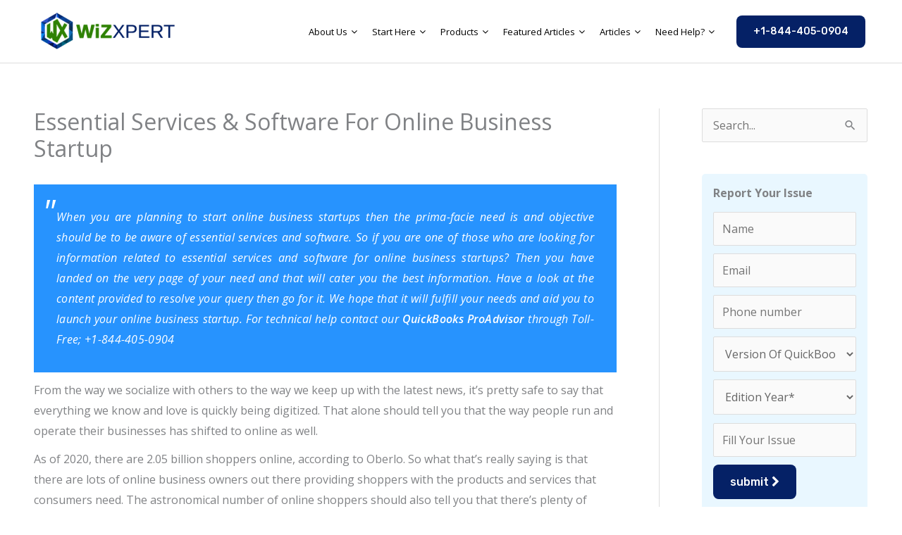

--- FILE ---
content_type: text/html; charset=UTF-8
request_url: https://www.wizxpert.com/services-software-programs-needed-to-start-online-business/
body_size: 29363
content:
<!DOCTYPE html>
<html lang="en-US" prefix="og: https://ogp.me/ns#">
<head>
<meta charset="UTF-8">
<meta name="viewport" content="width=device-width, initial-scale=1">
	<link rel="profile" href="https://gmpg.org/xfn/11"> 
	
<!-- Search Engine Optimization by Rank Math - https://rankmath.com/ -->
<title>Essential Services &amp; Software For Online Business Startup</title>
<meta name="description" content="If you’re considering starting your own online business, here are the essential services &amp; software you’ll need to get your business off the ground."/>
<meta name="robots" content="follow, index, max-snippet:-1, max-video-preview:-1, max-image-preview:large"/>
<link rel="canonical" href="https://www.wizxpert.com/services-software-programs-needed-to-start-online-business/" />
<meta property="og:locale" content="en_US" />
<meta property="og:type" content="article" />
<meta property="og:title" content="Essential Services &amp; Software For Online Business Startup" />
<meta property="og:description" content="If you’re considering starting your own online business, here are the essential services &amp; software you’ll need to get your business off the ground." />
<meta property="og:url" content="https://www.wizxpert.com/services-software-programs-needed-to-start-online-business/" />
<meta property="og:site_name" content="WizXpert" />
<meta property="article:publisher" content="https://www.facebook.com/wizxpert/" />
<meta property="article:author" content="https://www.facebook.com/wizxpert/" />
<meta property="article:section" content="Knowledge Base" />
<meta property="og:updated_time" content="2025-12-03T16:02:24+05:30" />
<meta property="og:image" content="https://www.wizxpert.com/wp-content/uploads/2020/08/Essential-services-software-for-online-business-startup.jpg" />
<meta property="og:image:secure_url" content="https://www.wizxpert.com/wp-content/uploads/2020/08/Essential-services-software-for-online-business-startup.jpg" />
<meta property="og:image:width" content="825" />
<meta property="og:image:height" content="408" />
<meta property="og:image:alt" content="Essential Services &amp; Software For Online Business Startup" />
<meta property="og:image:type" content="image/jpeg" />
<meta name="twitter:card" content="summary_large_image" />
<meta name="twitter:title" content="Essential Services &amp; Software For Online Business Startup" />
<meta name="twitter:description" content="If you’re considering starting your own online business, here are the essential services &amp; software you’ll need to get your business off the ground." />
<meta name="twitter:site" content="@wizxpertQB" />
<meta name="twitter:creator" content="@wizxpert" />
<meta name="twitter:image" content="https://www.wizxpert.com/wp-content/uploads/2020/08/Essential-services-software-for-online-business-startup.jpg" />
<meta name="twitter:label1" content="Written by" />
<meta name="twitter:data1" content="Carol J. Williams" />
<meta name="twitter:label2" content="Time to read" />
<meta name="twitter:data2" content="5 minutes" />
<!-- /Rank Math WordPress SEO plugin -->

<link rel='dns-prefetch' href='//cdn.chatway.app' />
<link rel='dns-prefetch' href='//cdn.linearicons.com' />
<link rel='dns-prefetch' href='//fonts.googleapis.com' />
<style id='wp-img-auto-sizes-contain-inline-css'>
img:is([sizes=auto i],[sizes^="auto," i]){contain-intrinsic-size:3000px 1500px}
/*# sourceURL=wp-img-auto-sizes-contain-inline-css */
</style>
<style id='wp-block-library-inline-css'>
:root{--wp-block-synced-color:#7a00df;--wp-block-synced-color--rgb:122,0,223;--wp-bound-block-color:var(--wp-block-synced-color);--wp-editor-canvas-background:#ddd;--wp-admin-theme-color:#007cba;--wp-admin-theme-color--rgb:0,124,186;--wp-admin-theme-color-darker-10:#006ba1;--wp-admin-theme-color-darker-10--rgb:0,107,160.5;--wp-admin-theme-color-darker-20:#005a87;--wp-admin-theme-color-darker-20--rgb:0,90,135;--wp-admin-border-width-focus:2px}@media (min-resolution:192dpi){:root{--wp-admin-border-width-focus:1.5px}}.wp-element-button{cursor:pointer}:root .has-very-light-gray-background-color{background-color:#eee}:root .has-very-dark-gray-background-color{background-color:#313131}:root .has-very-light-gray-color{color:#eee}:root .has-very-dark-gray-color{color:#313131}:root .has-vivid-green-cyan-to-vivid-cyan-blue-gradient-background{background:linear-gradient(135deg,#00d084,#0693e3)}:root .has-purple-crush-gradient-background{background:linear-gradient(135deg,#34e2e4,#4721fb 50%,#ab1dfe)}:root .has-hazy-dawn-gradient-background{background:linear-gradient(135deg,#faaca8,#dad0ec)}:root .has-subdued-olive-gradient-background{background:linear-gradient(135deg,#fafae1,#67a671)}:root .has-atomic-cream-gradient-background{background:linear-gradient(135deg,#fdd79a,#004a59)}:root .has-nightshade-gradient-background{background:linear-gradient(135deg,#330968,#31cdcf)}:root .has-midnight-gradient-background{background:linear-gradient(135deg,#020381,#2874fc)}:root{--wp--preset--font-size--normal:16px;--wp--preset--font-size--huge:42px}.has-regular-font-size{font-size:1em}.has-larger-font-size{font-size:2.625em}.has-normal-font-size{font-size:var(--wp--preset--font-size--normal)}.has-huge-font-size{font-size:var(--wp--preset--font-size--huge)}.has-text-align-center{text-align:center}.has-text-align-left{text-align:left}.has-text-align-right{text-align:right}.has-fit-text{white-space:nowrap!important}#end-resizable-editor-section{display:none}.aligncenter{clear:both}.items-justified-left{justify-content:flex-start}.items-justified-center{justify-content:center}.items-justified-right{justify-content:flex-end}.items-justified-space-between{justify-content:space-between}.screen-reader-text{border:0;clip-path:inset(50%);height:1px;margin:-1px;overflow:hidden;padding:0;position:absolute;width:1px;word-wrap:normal!important}.screen-reader-text:focus{background-color:#ddd;clip-path:none;color:#444;display:block;font-size:1em;height:auto;left:5px;line-height:normal;padding:15px 23px 14px;text-decoration:none;top:5px;width:auto;z-index:100000}html :where(.has-border-color){border-style:solid}html :where([style*=border-top-color]){border-top-style:solid}html :where([style*=border-right-color]){border-right-style:solid}html :where([style*=border-bottom-color]){border-bottom-style:solid}html :where([style*=border-left-color]){border-left-style:solid}html :where([style*=border-width]){border-style:solid}html :where([style*=border-top-width]){border-top-style:solid}html :where([style*=border-right-width]){border-right-style:solid}html :where([style*=border-bottom-width]){border-bottom-style:solid}html :where([style*=border-left-width]){border-left-style:solid}html :where(img[class*=wp-image-]){height:auto;max-width:100%}:where(figure){margin:0 0 1em}html :where(.is-position-sticky){--wp-admin--admin-bar--position-offset:var(--wp-admin--admin-bar--height,0px)}@media screen and (max-width:600px){html :where(.is-position-sticky){--wp-admin--admin-bar--position-offset:0px}}

/*# sourceURL=wp-block-library-inline-css */
</style><style id='wp-block-button-inline-css'>
.wp-block-button__link{align-content:center;box-sizing:border-box;cursor:pointer;display:inline-block;height:100%;text-align:center;word-break:break-word}.wp-block-button__link.aligncenter{text-align:center}.wp-block-button__link.alignright{text-align:right}:where(.wp-block-button__link){border-radius:9999px;box-shadow:none;padding:calc(.667em + 2px) calc(1.333em + 2px);text-decoration:none}.wp-block-button[style*=text-decoration] .wp-block-button__link{text-decoration:inherit}.wp-block-buttons>.wp-block-button.has-custom-width{max-width:none}.wp-block-buttons>.wp-block-button.has-custom-width .wp-block-button__link{width:100%}.wp-block-buttons>.wp-block-button.has-custom-font-size .wp-block-button__link{font-size:inherit}.wp-block-buttons>.wp-block-button.wp-block-button__width-25{width:calc(25% - var(--wp--style--block-gap, .5em)*.75)}.wp-block-buttons>.wp-block-button.wp-block-button__width-50{width:calc(50% - var(--wp--style--block-gap, .5em)*.5)}.wp-block-buttons>.wp-block-button.wp-block-button__width-75{width:calc(75% - var(--wp--style--block-gap, .5em)*.25)}.wp-block-buttons>.wp-block-button.wp-block-button__width-100{flex-basis:100%;width:100%}.wp-block-buttons.is-vertical>.wp-block-button.wp-block-button__width-25{width:25%}.wp-block-buttons.is-vertical>.wp-block-button.wp-block-button__width-50{width:50%}.wp-block-buttons.is-vertical>.wp-block-button.wp-block-button__width-75{width:75%}.wp-block-button.is-style-squared,.wp-block-button__link.wp-block-button.is-style-squared{border-radius:0}.wp-block-button.no-border-radius,.wp-block-button__link.no-border-radius{border-radius:0!important}:root :where(.wp-block-button .wp-block-button__link.is-style-outline),:root :where(.wp-block-button.is-style-outline>.wp-block-button__link){border:2px solid;padding:.667em 1.333em}:root :where(.wp-block-button .wp-block-button__link.is-style-outline:not(.has-text-color)),:root :where(.wp-block-button.is-style-outline>.wp-block-button__link:not(.has-text-color)){color:currentColor}:root :where(.wp-block-button .wp-block-button__link.is-style-outline:not(.has-background)),:root :where(.wp-block-button.is-style-outline>.wp-block-button__link:not(.has-background)){background-color:initial;background-image:none}
/*# sourceURL=https://www.wizxpert.com/wp-includes/blocks/button/style.min.css */
</style>
<style id='wp-block-heading-inline-css'>
h1:where(.wp-block-heading).has-background,h2:where(.wp-block-heading).has-background,h3:where(.wp-block-heading).has-background,h4:where(.wp-block-heading).has-background,h5:where(.wp-block-heading).has-background,h6:where(.wp-block-heading).has-background{padding:1.25em 2.375em}h1.has-text-align-left[style*=writing-mode]:where([style*=vertical-lr]),h1.has-text-align-right[style*=writing-mode]:where([style*=vertical-rl]),h2.has-text-align-left[style*=writing-mode]:where([style*=vertical-lr]),h2.has-text-align-right[style*=writing-mode]:where([style*=vertical-rl]),h3.has-text-align-left[style*=writing-mode]:where([style*=vertical-lr]),h3.has-text-align-right[style*=writing-mode]:where([style*=vertical-rl]),h4.has-text-align-left[style*=writing-mode]:where([style*=vertical-lr]),h4.has-text-align-right[style*=writing-mode]:where([style*=vertical-rl]),h5.has-text-align-left[style*=writing-mode]:where([style*=vertical-lr]),h5.has-text-align-right[style*=writing-mode]:where([style*=vertical-rl]),h6.has-text-align-left[style*=writing-mode]:where([style*=vertical-lr]),h6.has-text-align-right[style*=writing-mode]:where([style*=vertical-rl]){rotate:180deg}
/*# sourceURL=https://www.wizxpert.com/wp-includes/blocks/heading/style.min.css */
</style>
<style id='wp-block-list-inline-css'>
ol,ul{box-sizing:border-box}:root :where(.wp-block-list.has-background){padding:1.25em 2.375em}
/*# sourceURL=https://www.wizxpert.com/wp-includes/blocks/list/style.min.css */
</style>
<style id='wp-block-media-text-inline-css'>
.wp-block-media-text{box-sizing:border-box;
  /*!rtl:begin:ignore*/direction:ltr;
  /*!rtl:end:ignore*/display:grid;grid-template-columns:50% 1fr;grid-template-rows:auto}.wp-block-media-text.has-media-on-the-right{grid-template-columns:1fr 50%}.wp-block-media-text.is-vertically-aligned-top>.wp-block-media-text__content,.wp-block-media-text.is-vertically-aligned-top>.wp-block-media-text__media{align-self:start}.wp-block-media-text.is-vertically-aligned-center>.wp-block-media-text__content,.wp-block-media-text.is-vertically-aligned-center>.wp-block-media-text__media,.wp-block-media-text>.wp-block-media-text__content,.wp-block-media-text>.wp-block-media-text__media{align-self:center}.wp-block-media-text.is-vertically-aligned-bottom>.wp-block-media-text__content,.wp-block-media-text.is-vertically-aligned-bottom>.wp-block-media-text__media{align-self:end}.wp-block-media-text>.wp-block-media-text__media{
  /*!rtl:begin:ignore*/grid-column:1;grid-row:1;
  /*!rtl:end:ignore*/margin:0}.wp-block-media-text>.wp-block-media-text__content{direction:ltr;
  /*!rtl:begin:ignore*/grid-column:2;grid-row:1;
  /*!rtl:end:ignore*/padding:0 8%;word-break:break-word}.wp-block-media-text.has-media-on-the-right>.wp-block-media-text__media{
  /*!rtl:begin:ignore*/grid-column:2;grid-row:1
  /*!rtl:end:ignore*/}.wp-block-media-text.has-media-on-the-right>.wp-block-media-text__content{
  /*!rtl:begin:ignore*/grid-column:1;grid-row:1
  /*!rtl:end:ignore*/}.wp-block-media-text__media a{display:block}.wp-block-media-text__media img,.wp-block-media-text__media video{height:auto;max-width:unset;vertical-align:middle;width:100%}.wp-block-media-text.is-image-fill>.wp-block-media-text__media{background-size:cover;height:100%;min-height:250px}.wp-block-media-text.is-image-fill>.wp-block-media-text__media>a{display:block;height:100%}.wp-block-media-text.is-image-fill>.wp-block-media-text__media img{height:1px;margin:-1px;overflow:hidden;padding:0;position:absolute;width:1px;clip:rect(0,0,0,0);border:0}.wp-block-media-text.is-image-fill-element>.wp-block-media-text__media{height:100%;min-height:250px}.wp-block-media-text.is-image-fill-element>.wp-block-media-text__media>a{display:block;height:100%}.wp-block-media-text.is-image-fill-element>.wp-block-media-text__media img{height:100%;object-fit:cover;width:100%}@media (max-width:600px){.wp-block-media-text.is-stacked-on-mobile{grid-template-columns:100%!important}.wp-block-media-text.is-stacked-on-mobile>.wp-block-media-text__media{grid-column:1;grid-row:1}.wp-block-media-text.is-stacked-on-mobile>.wp-block-media-text__content{grid-column:1;grid-row:2}}
/*# sourceURL=https://www.wizxpert.com/wp-includes/blocks/media-text/style.min.css */
</style>
<style id='wp-block-buttons-inline-css'>
.wp-block-buttons{box-sizing:border-box}.wp-block-buttons.is-vertical{flex-direction:column}.wp-block-buttons.is-vertical>.wp-block-button:last-child{margin-bottom:0}.wp-block-buttons>.wp-block-button{display:inline-block;margin:0}.wp-block-buttons.is-content-justification-left{justify-content:flex-start}.wp-block-buttons.is-content-justification-left.is-vertical{align-items:flex-start}.wp-block-buttons.is-content-justification-center{justify-content:center}.wp-block-buttons.is-content-justification-center.is-vertical{align-items:center}.wp-block-buttons.is-content-justification-right{justify-content:flex-end}.wp-block-buttons.is-content-justification-right.is-vertical{align-items:flex-end}.wp-block-buttons.is-content-justification-space-between{justify-content:space-between}.wp-block-buttons.aligncenter{text-align:center}.wp-block-buttons:not(.is-content-justification-space-between,.is-content-justification-right,.is-content-justification-left,.is-content-justification-center) .wp-block-button.aligncenter{margin-left:auto;margin-right:auto;width:100%}.wp-block-buttons[style*=text-decoration] .wp-block-button,.wp-block-buttons[style*=text-decoration] .wp-block-button__link{text-decoration:inherit}.wp-block-buttons.has-custom-font-size .wp-block-button__link{font-size:inherit}.wp-block-buttons .wp-block-button__link{width:100%}.wp-block-button.aligncenter{text-align:center}
/*# sourceURL=https://www.wizxpert.com/wp-includes/blocks/buttons/style.min.css */
</style>
<style id='wp-block-group-inline-css'>
.wp-block-group{box-sizing:border-box}:where(.wp-block-group.wp-block-group-is-layout-constrained){position:relative}
/*# sourceURL=https://www.wizxpert.com/wp-includes/blocks/group/style.min.css */
</style>
<style id='wp-block-paragraph-inline-css'>
.is-small-text{font-size:.875em}.is-regular-text{font-size:1em}.is-large-text{font-size:2.25em}.is-larger-text{font-size:3em}.has-drop-cap:not(:focus):first-letter{float:left;font-size:8.4em;font-style:normal;font-weight:100;line-height:.68;margin:.05em .1em 0 0;text-transform:uppercase}body.rtl .has-drop-cap:not(:focus):first-letter{float:none;margin-left:.1em}p.has-drop-cap.has-background{overflow:hidden}:root :where(p.has-background){padding:1.25em 2.375em}:where(p.has-text-color:not(.has-link-color)) a{color:inherit}p.has-text-align-left[style*="writing-mode:vertical-lr"],p.has-text-align-right[style*="writing-mode:vertical-rl"]{rotate:180deg}
/*# sourceURL=https://www.wizxpert.com/wp-includes/blocks/paragraph/style.min.css */
</style>
<style id='global-styles-inline-css'>
:root{--wp--preset--aspect-ratio--square: 1;--wp--preset--aspect-ratio--4-3: 4/3;--wp--preset--aspect-ratio--3-4: 3/4;--wp--preset--aspect-ratio--3-2: 3/2;--wp--preset--aspect-ratio--2-3: 2/3;--wp--preset--aspect-ratio--16-9: 16/9;--wp--preset--aspect-ratio--9-16: 9/16;--wp--preset--color--black: #000000;--wp--preset--color--cyan-bluish-gray: #abb8c3;--wp--preset--color--white: #ffffff;--wp--preset--color--pale-pink: #f78da7;--wp--preset--color--vivid-red: #cf2e2e;--wp--preset--color--luminous-vivid-orange: #ff6900;--wp--preset--color--luminous-vivid-amber: #fcb900;--wp--preset--color--light-green-cyan: #7bdcb5;--wp--preset--color--vivid-green-cyan: #00d084;--wp--preset--color--pale-cyan-blue: #8ed1fc;--wp--preset--color--vivid-cyan-blue: #0693e3;--wp--preset--color--vivid-purple: #9b51e0;--wp--preset--color--ast-global-color-0: var(--ast-global-color-0);--wp--preset--color--ast-global-color-1: var(--ast-global-color-1);--wp--preset--color--ast-global-color-2: var(--ast-global-color-2);--wp--preset--color--ast-global-color-3: var(--ast-global-color-3);--wp--preset--color--ast-global-color-4: var(--ast-global-color-4);--wp--preset--color--ast-global-color-5: var(--ast-global-color-5);--wp--preset--color--ast-global-color-6: var(--ast-global-color-6);--wp--preset--color--ast-global-color-7: var(--ast-global-color-7);--wp--preset--color--ast-global-color-8: var(--ast-global-color-8);--wp--preset--gradient--vivid-cyan-blue-to-vivid-purple: linear-gradient(135deg,rgb(6,147,227) 0%,rgb(155,81,224) 100%);--wp--preset--gradient--light-green-cyan-to-vivid-green-cyan: linear-gradient(135deg,rgb(122,220,180) 0%,rgb(0,208,130) 100%);--wp--preset--gradient--luminous-vivid-amber-to-luminous-vivid-orange: linear-gradient(135deg,rgb(252,185,0) 0%,rgb(255,105,0) 100%);--wp--preset--gradient--luminous-vivid-orange-to-vivid-red: linear-gradient(135deg,rgb(255,105,0) 0%,rgb(207,46,46) 100%);--wp--preset--gradient--very-light-gray-to-cyan-bluish-gray: linear-gradient(135deg,rgb(238,238,238) 0%,rgb(169,184,195) 100%);--wp--preset--gradient--cool-to-warm-spectrum: linear-gradient(135deg,rgb(74,234,220) 0%,rgb(151,120,209) 20%,rgb(207,42,186) 40%,rgb(238,44,130) 60%,rgb(251,105,98) 80%,rgb(254,248,76) 100%);--wp--preset--gradient--blush-light-purple: linear-gradient(135deg,rgb(255,206,236) 0%,rgb(152,150,240) 100%);--wp--preset--gradient--blush-bordeaux: linear-gradient(135deg,rgb(254,205,165) 0%,rgb(254,45,45) 50%,rgb(107,0,62) 100%);--wp--preset--gradient--luminous-dusk: linear-gradient(135deg,rgb(255,203,112) 0%,rgb(199,81,192) 50%,rgb(65,88,208) 100%);--wp--preset--gradient--pale-ocean: linear-gradient(135deg,rgb(255,245,203) 0%,rgb(182,227,212) 50%,rgb(51,167,181) 100%);--wp--preset--gradient--electric-grass: linear-gradient(135deg,rgb(202,248,128) 0%,rgb(113,206,126) 100%);--wp--preset--gradient--midnight: linear-gradient(135deg,rgb(2,3,129) 0%,rgb(40,116,252) 100%);--wp--preset--font-size--small: 13px;--wp--preset--font-size--medium: 20px;--wp--preset--font-size--large: 36px;--wp--preset--font-size--x-large: 42px;--wp--preset--spacing--20: 0.44rem;--wp--preset--spacing--30: 0.67rem;--wp--preset--spacing--40: 1rem;--wp--preset--spacing--50: 1.5rem;--wp--preset--spacing--60: 2.25rem;--wp--preset--spacing--70: 3.38rem;--wp--preset--spacing--80: 5.06rem;--wp--preset--shadow--natural: 6px 6px 9px rgba(0, 0, 0, 0.2);--wp--preset--shadow--deep: 12px 12px 50px rgba(0, 0, 0, 0.4);--wp--preset--shadow--sharp: 6px 6px 0px rgba(0, 0, 0, 0.2);--wp--preset--shadow--outlined: 6px 6px 0px -3px rgb(255, 255, 255), 6px 6px rgb(0, 0, 0);--wp--preset--shadow--crisp: 6px 6px 0px rgb(0, 0, 0);}:root { --wp--style--global--content-size: var(--wp--custom--ast-content-width-size);--wp--style--global--wide-size: var(--wp--custom--ast-wide-width-size); }:where(body) { margin: 0; }.wp-site-blocks > .alignleft { float: left; margin-right: 2em; }.wp-site-blocks > .alignright { float: right; margin-left: 2em; }.wp-site-blocks > .aligncenter { justify-content: center; margin-left: auto; margin-right: auto; }:where(.wp-site-blocks) > * { margin-block-start: 24px; margin-block-end: 0; }:where(.wp-site-blocks) > :first-child { margin-block-start: 0; }:where(.wp-site-blocks) > :last-child { margin-block-end: 0; }:root { --wp--style--block-gap: 24px; }:root :where(.is-layout-flow) > :first-child{margin-block-start: 0;}:root :where(.is-layout-flow) > :last-child{margin-block-end: 0;}:root :where(.is-layout-flow) > *{margin-block-start: 24px;margin-block-end: 0;}:root :where(.is-layout-constrained) > :first-child{margin-block-start: 0;}:root :where(.is-layout-constrained) > :last-child{margin-block-end: 0;}:root :where(.is-layout-constrained) > *{margin-block-start: 24px;margin-block-end: 0;}:root :where(.is-layout-flex){gap: 24px;}:root :where(.is-layout-grid){gap: 24px;}.is-layout-flow > .alignleft{float: left;margin-inline-start: 0;margin-inline-end: 2em;}.is-layout-flow > .alignright{float: right;margin-inline-start: 2em;margin-inline-end: 0;}.is-layout-flow > .aligncenter{margin-left: auto !important;margin-right: auto !important;}.is-layout-constrained > .alignleft{float: left;margin-inline-start: 0;margin-inline-end: 2em;}.is-layout-constrained > .alignright{float: right;margin-inline-start: 2em;margin-inline-end: 0;}.is-layout-constrained > .aligncenter{margin-left: auto !important;margin-right: auto !important;}.is-layout-constrained > :where(:not(.alignleft):not(.alignright):not(.alignfull)){max-width: var(--wp--style--global--content-size);margin-left: auto !important;margin-right: auto !important;}.is-layout-constrained > .alignwide{max-width: var(--wp--style--global--wide-size);}body .is-layout-flex{display: flex;}.is-layout-flex{flex-wrap: wrap;align-items: center;}.is-layout-flex > :is(*, div){margin: 0;}body .is-layout-grid{display: grid;}.is-layout-grid > :is(*, div){margin: 0;}body{padding-top: 0px;padding-right: 0px;padding-bottom: 0px;padding-left: 0px;}a:where(:not(.wp-element-button)){text-decoration: none;}:root :where(.wp-element-button, .wp-block-button__link){background-color: #32373c;border-width: 0;color: #fff;font-family: inherit;font-size: inherit;font-style: inherit;font-weight: inherit;letter-spacing: inherit;line-height: inherit;padding-top: calc(0.667em + 2px);padding-right: calc(1.333em + 2px);padding-bottom: calc(0.667em + 2px);padding-left: calc(1.333em + 2px);text-decoration: none;text-transform: inherit;}.has-black-color{color: var(--wp--preset--color--black) !important;}.has-cyan-bluish-gray-color{color: var(--wp--preset--color--cyan-bluish-gray) !important;}.has-white-color{color: var(--wp--preset--color--white) !important;}.has-pale-pink-color{color: var(--wp--preset--color--pale-pink) !important;}.has-vivid-red-color{color: var(--wp--preset--color--vivid-red) !important;}.has-luminous-vivid-orange-color{color: var(--wp--preset--color--luminous-vivid-orange) !important;}.has-luminous-vivid-amber-color{color: var(--wp--preset--color--luminous-vivid-amber) !important;}.has-light-green-cyan-color{color: var(--wp--preset--color--light-green-cyan) !important;}.has-vivid-green-cyan-color{color: var(--wp--preset--color--vivid-green-cyan) !important;}.has-pale-cyan-blue-color{color: var(--wp--preset--color--pale-cyan-blue) !important;}.has-vivid-cyan-blue-color{color: var(--wp--preset--color--vivid-cyan-blue) !important;}.has-vivid-purple-color{color: var(--wp--preset--color--vivid-purple) !important;}.has-ast-global-color-0-color{color: var(--wp--preset--color--ast-global-color-0) !important;}.has-ast-global-color-1-color{color: var(--wp--preset--color--ast-global-color-1) !important;}.has-ast-global-color-2-color{color: var(--wp--preset--color--ast-global-color-2) !important;}.has-ast-global-color-3-color{color: var(--wp--preset--color--ast-global-color-3) !important;}.has-ast-global-color-4-color{color: var(--wp--preset--color--ast-global-color-4) !important;}.has-ast-global-color-5-color{color: var(--wp--preset--color--ast-global-color-5) !important;}.has-ast-global-color-6-color{color: var(--wp--preset--color--ast-global-color-6) !important;}.has-ast-global-color-7-color{color: var(--wp--preset--color--ast-global-color-7) !important;}.has-ast-global-color-8-color{color: var(--wp--preset--color--ast-global-color-8) !important;}.has-black-background-color{background-color: var(--wp--preset--color--black) !important;}.has-cyan-bluish-gray-background-color{background-color: var(--wp--preset--color--cyan-bluish-gray) !important;}.has-white-background-color{background-color: var(--wp--preset--color--white) !important;}.has-pale-pink-background-color{background-color: var(--wp--preset--color--pale-pink) !important;}.has-vivid-red-background-color{background-color: var(--wp--preset--color--vivid-red) !important;}.has-luminous-vivid-orange-background-color{background-color: var(--wp--preset--color--luminous-vivid-orange) !important;}.has-luminous-vivid-amber-background-color{background-color: var(--wp--preset--color--luminous-vivid-amber) !important;}.has-light-green-cyan-background-color{background-color: var(--wp--preset--color--light-green-cyan) !important;}.has-vivid-green-cyan-background-color{background-color: var(--wp--preset--color--vivid-green-cyan) !important;}.has-pale-cyan-blue-background-color{background-color: var(--wp--preset--color--pale-cyan-blue) !important;}.has-vivid-cyan-blue-background-color{background-color: var(--wp--preset--color--vivid-cyan-blue) !important;}.has-vivid-purple-background-color{background-color: var(--wp--preset--color--vivid-purple) !important;}.has-ast-global-color-0-background-color{background-color: var(--wp--preset--color--ast-global-color-0) !important;}.has-ast-global-color-1-background-color{background-color: var(--wp--preset--color--ast-global-color-1) !important;}.has-ast-global-color-2-background-color{background-color: var(--wp--preset--color--ast-global-color-2) !important;}.has-ast-global-color-3-background-color{background-color: var(--wp--preset--color--ast-global-color-3) !important;}.has-ast-global-color-4-background-color{background-color: var(--wp--preset--color--ast-global-color-4) !important;}.has-ast-global-color-5-background-color{background-color: var(--wp--preset--color--ast-global-color-5) !important;}.has-ast-global-color-6-background-color{background-color: var(--wp--preset--color--ast-global-color-6) !important;}.has-ast-global-color-7-background-color{background-color: var(--wp--preset--color--ast-global-color-7) !important;}.has-ast-global-color-8-background-color{background-color: var(--wp--preset--color--ast-global-color-8) !important;}.has-black-border-color{border-color: var(--wp--preset--color--black) !important;}.has-cyan-bluish-gray-border-color{border-color: var(--wp--preset--color--cyan-bluish-gray) !important;}.has-white-border-color{border-color: var(--wp--preset--color--white) !important;}.has-pale-pink-border-color{border-color: var(--wp--preset--color--pale-pink) !important;}.has-vivid-red-border-color{border-color: var(--wp--preset--color--vivid-red) !important;}.has-luminous-vivid-orange-border-color{border-color: var(--wp--preset--color--luminous-vivid-orange) !important;}.has-luminous-vivid-amber-border-color{border-color: var(--wp--preset--color--luminous-vivid-amber) !important;}.has-light-green-cyan-border-color{border-color: var(--wp--preset--color--light-green-cyan) !important;}.has-vivid-green-cyan-border-color{border-color: var(--wp--preset--color--vivid-green-cyan) !important;}.has-pale-cyan-blue-border-color{border-color: var(--wp--preset--color--pale-cyan-blue) !important;}.has-vivid-cyan-blue-border-color{border-color: var(--wp--preset--color--vivid-cyan-blue) !important;}.has-vivid-purple-border-color{border-color: var(--wp--preset--color--vivid-purple) !important;}.has-ast-global-color-0-border-color{border-color: var(--wp--preset--color--ast-global-color-0) !important;}.has-ast-global-color-1-border-color{border-color: var(--wp--preset--color--ast-global-color-1) !important;}.has-ast-global-color-2-border-color{border-color: var(--wp--preset--color--ast-global-color-2) !important;}.has-ast-global-color-3-border-color{border-color: var(--wp--preset--color--ast-global-color-3) !important;}.has-ast-global-color-4-border-color{border-color: var(--wp--preset--color--ast-global-color-4) !important;}.has-ast-global-color-5-border-color{border-color: var(--wp--preset--color--ast-global-color-5) !important;}.has-ast-global-color-6-border-color{border-color: var(--wp--preset--color--ast-global-color-6) !important;}.has-ast-global-color-7-border-color{border-color: var(--wp--preset--color--ast-global-color-7) !important;}.has-ast-global-color-8-border-color{border-color: var(--wp--preset--color--ast-global-color-8) !important;}.has-vivid-cyan-blue-to-vivid-purple-gradient-background{background: var(--wp--preset--gradient--vivid-cyan-blue-to-vivid-purple) !important;}.has-light-green-cyan-to-vivid-green-cyan-gradient-background{background: var(--wp--preset--gradient--light-green-cyan-to-vivid-green-cyan) !important;}.has-luminous-vivid-amber-to-luminous-vivid-orange-gradient-background{background: var(--wp--preset--gradient--luminous-vivid-amber-to-luminous-vivid-orange) !important;}.has-luminous-vivid-orange-to-vivid-red-gradient-background{background: var(--wp--preset--gradient--luminous-vivid-orange-to-vivid-red) !important;}.has-very-light-gray-to-cyan-bluish-gray-gradient-background{background: var(--wp--preset--gradient--very-light-gray-to-cyan-bluish-gray) !important;}.has-cool-to-warm-spectrum-gradient-background{background: var(--wp--preset--gradient--cool-to-warm-spectrum) !important;}.has-blush-light-purple-gradient-background{background: var(--wp--preset--gradient--blush-light-purple) !important;}.has-blush-bordeaux-gradient-background{background: var(--wp--preset--gradient--blush-bordeaux) !important;}.has-luminous-dusk-gradient-background{background: var(--wp--preset--gradient--luminous-dusk) !important;}.has-pale-ocean-gradient-background{background: var(--wp--preset--gradient--pale-ocean) !important;}.has-electric-grass-gradient-background{background: var(--wp--preset--gradient--electric-grass) !important;}.has-midnight-gradient-background{background: var(--wp--preset--gradient--midnight) !important;}.has-small-font-size{font-size: var(--wp--preset--font-size--small) !important;}.has-medium-font-size{font-size: var(--wp--preset--font-size--medium) !important;}.has-large-font-size{font-size: var(--wp--preset--font-size--large) !important;}.has-x-large-font-size{font-size: var(--wp--preset--font-size--x-large) !important;}
/*# sourceURL=global-styles-inline-css */
</style>
<style id='core-block-supports-inline-css'>
.wp-container-core-group-is-layout-82977ea8{flex-wrap:nowrap;}
/*# sourceURL=core-block-supports-inline-css */
</style>

<link rel='stylesheet' id='wpmm-dynamic-css-css' href='https://www.wizxpert.com/wp-content/plugins/wp-mega-menu-pro/wpmm-dynamic-css/template-dynamic_style.css?timestamp=1769183285&#038;ver=6.9' media='all' />
<link rel='stylesheet' id='wpmm-custom-theme-css' href='https://www.wizxpert.com/wp-content/plugins/wp-mega-menu-pro/wpmm-dynamic-css/wpmm-custom-theme.css?timestamp=1769183285&#038;ver=1' media='all' />
<link rel='stylesheet' id='wpo_min-header-0-css' href='https://www.wizxpert.com/wp-content/cache/wpo-minify/1768539850/assets/wpo-minify-header-0cb2bb70.min.css' media='all' />
<link rel='stylesheet' id='wpmegamenu-genericons-css' href='https://www.wizxpert.com/wp-content/plugins/wp-mega-menu-pro/css/wpmm-icons/genericons.css' media='all' />
<link rel='stylesheet' id='wpo_min-header-2-css' href='https://www.wizxpert.com/wp-content/cache/wpo-minify/1768539850/assets/wpo-minify-header-68ef5ada.min.css' media='all' />
<link rel='stylesheet' id='wpmegamenu-linearicons-css' href='https://cdn.linearicons.com/free/1.0.0/icon-font.min.css' media='all' />
<link rel='stylesheet' id='wpo_min-header-4-css' href='https://www.wizxpert.com/wp-content/cache/wpo-minify/1768539850/assets/wpo-minify-header-6d60121c.min.css' media='all' />
<script id="wpo_min-header-0-js-extra">
var wp_megamenu_ajax_auth_object = {"ajaxurl":"https://www.wizxpert.com/wp-admin/admin-ajax.php","redirecturl":"https://www.wizxpert.com","loadingmessage":"Sending user info, please wait..."};
//# sourceURL=wpo_min-header-0-js-extra
</script>
<script src="https://www.wizxpert.com/wp-content/cache/wpo-minify/1768539850/assets/wpo-minify-header-d6f35f9f.min.js" id="wpo_min-header-0-js"></script>
<script src="https://cdn.linearicons.com/free/1.0.0/svgembedder.min.js" id="wpmegamenu-linearicons-js"></script>
<link rel="llms-sitemap" href="https://www.wizxpert.com/llms.txt" />
<link rel="icon" href="https://www.wizxpert.com/wp-content/uploads/2017/05/favicon-50x50.png" sizes="32x32" />
<link rel="icon" href="https://www.wizxpert.com/wp-content/uploads/2017/05/favicon.png" sizes="192x192" />
<link rel="apple-touch-icon" href="https://www.wizxpert.com/wp-content/uploads/2017/05/favicon.png" />
<meta name="msapplication-TileImage" content="https://www.wizxpert.com/wp-content/uploads/2017/05/favicon.png" />
		<style id="wp-custom-css">
			.footerheading{font-size:38px; font-family: 'Rubik', sans-serif; line-height: 1.3em;
    text-transform: none;}

.form_space p, .entry-content p {
    margin-bottom: 0.7em;
}		</style>
		<link rel='stylesheet' id='wpo_min-footer-0-css' href='https://www.wizxpert.com/wp-content/cache/wpo-minify/1768539850/assets/wpo-minify-footer-b3ff1330.min.css' media='all' />
</head>

<body data-rsssl=1 itemtype='https://schema.org/Blog' itemscope='itemscope' class="wp-singular post-template-default single single-post postid-21363 single-format-standard wp-custom-logo wp-embed-responsive wp-theme-astra wp-child-theme-astra-child ast-desktop ast-plain-container ast-right-sidebar astra-4.12.0 group-blog ast-blog-single-style-1 ast-single-post ast-mobile-inherit-site-logo ast-inherit-site-logo-transparent ast-hfb-header ast-normal-title-enabled">

<a
	class="skip-link screen-reader-text"
	href="#content">
		Skip to content</a>

<div
class="hfeed site" id="page">
			<header
		class="site-header ast-primary-submenu-animation-fade header-main-layout-1 ast-primary-menu-enabled ast-logo-title-inline ast-hide-custom-menu-mobile ast-builder-menu-toggle-link ast-mobile-header-inline" id="masthead" itemtype="https://schema.org/WPHeader" itemscope="itemscope" itemid="#masthead"		>
			<div id="ast-desktop-header" data-toggle-type="off-canvas">
		<div class="ast-main-header-wrap main-header-bar-wrap ">
		<div class="ast-primary-header-bar ast-primary-header main-header-bar site-header-focus-item" data-section="section-primary-header-builder">
						<div class="site-primary-header-wrap ast-builder-grid-row-container site-header-focus-item ast-container" data-section="section-primary-header-builder">
				<div class="ast-builder-grid-row ast-builder-grid-row-has-sides ast-builder-grid-row-no-center">
											<div class="site-header-primary-section-left site-header-section ast-flex site-header-section-left">
									<div class="ast-builder-layout-element ast-flex site-header-focus-item" data-section="title_tagline">
							<div
				class="site-branding ast-site-identity" itemtype="https://schema.org/Organization" itemscope="itemscope"				>
					<span class="site-logo-img"><a href="https://www.wizxpert.com/" class="custom-logo-link" rel="home"><img width="200" height="57" src="https://www.wizxpert.com/wp-content/uploads/2021/04/wizxpert-logo-200x57.png" class="custom-logo" alt="wizxpert-logo" decoding="async" srcset="https://www.wizxpert.com/wp-content/uploads/2021/04/wizxpert-logo-200x57.png 200w, https://www.wizxpert.com/wp-content/uploads/2021/04/wizxpert-logo.png 300w" sizes="(max-width: 200px) 100vw, 200px" /></a></span>				</div>
			<!-- .site-branding -->
					</div>
								</div>
																								<div class="site-header-primary-section-right site-header-section ast-flex ast-grid-right-section">
										<div class="ast-builder-menu-1 ast-builder-menu ast-flex ast-builder-menu-1-focus-item ast-builder-layout-element site-header-focus-item" data-section="section-hb-menu-1">
			<div class="ast-main-header-bar-alignment"><div id="wpmm-wrap-primary" class="wp-megamenu-main-wrapper wpmm-askins-wrapper wpmm-hide-toggle wpmega-transparent-hover-black wpmega-enabled-mobile-menu   wpmm-toggle-standard wpmm-onhover wpmm-orientation-horizontal  wpmm-fade "><div class="wpmegamenu-toggle wpmega-enabled-menutoggle" data-responsive-breakpoint="910"><div class='wp-mega-toggle-block'><div class='wpmega-closeblock'><i class='dashicons dashicons-menu'></i></div><div class='wpmega-openblock'><i class='dashicons dashicons-no'></i></div><div class='menutoggle'>Menu</div></div></div><ul id="wpmega-menu-primary" class="wpmm-mega-wrapper wpmemgamenu-pro" data-advanced-click="wpmm-click-submenu" data-trigger-effect="wpmm-onhover"><li class='menu-item menu-item-type-post_type menu-item-object-page menu-item-has-children wpmega-menu-megamenu wpmega-show-arrow wpmm-menu-align-left wpmega-hide-menu-icon wpmega-horizontal-full-width menu-item-259 menu-item-depth-0 wpmm-submenu-align-left no-dropdown' id='wp_nav_menu-item-259'><a class="wp-mega-menu-link" href="https://www.wizxpert.com/about-us/"><span class="wpmm-mega-menu-href-title">About Us</span></a><div class='wpmm-sub-menu-wrap  wpmm-FadeInOut wpmm-double-image-animation' >
<div class='wpmm-sub-menu-wrapper wpmm-menu0'><ul class="wp-mega-sub-menu">
	<li class='menu-item menu-item-type-post_type menu-item-object-page wp-mega-menu-header wpmega-show-arrow wpmm-menu-align-left wpmega-hide-menu-icon wpmega-1columns-1total menu-item-29057 menu-item-depth-1 wpmm-submenu-align-left no-dropdown' id='wp_nav_menu-item-29057'><a class="wp-mega-menu-link" href="https://www.wizxpert.com/contact-us/"><span class="wpmm-mega-menu-href-title">Contact Us</span></a></li></ul></div>
</li><li class='menu-item menu-item-type-custom menu-item-object-custom menu-item-has-children wpmega-menu-megamenu wpmega-show-arrow wpmm-menu-align-left wpmega-hide-menu-icon wpmega-horizontal-full-width menu-item-36061 menu-item-depth-0 wpmm-submenu-align-left no-dropdown' id='wp_nav_menu-item-36061'><a class="wp-mega-menu-link" href="#"><span class="wpmm-mega-menu-href-title">Start here</span></a><div class='wpmm-sub-menu-wrap  wpmm-FadeInOut wpmm-double-image-animation' >
<div class='wpmm-sub-menu-wrapper wpmm-menu0'><ul class="wp-mega-sub-menu">
	<li class='menu-item menu-item-type-widget menu-widget-class-widget_nav_menu widget_nav_menu wp-mega-menu-header wpmega-show-arrow wpmm-menu-align-left wpmega-hide-menu-icon wpmega-1columns-2total menu-item-nav_menu-61 menu-item-depth-1 wpmm-submenu-align-left no-dropdown' id='wp_nav_menu-item-nav_menu-61'><h4 class="wpmm-mega-block-title">STARTER GUIDES</h4><nav class="menu-starter-guides-container" aria-label="STARTER GUIDES"><ul id="menu-starter-guides" class="menu"><li id="menu-item-36001" class="menu-item menu-item-type-custom menu-item-object-custom menu-item-36001"><a href="https://www.wizxpert.com/what-is-quickbooks/" class="menu-link">What Is QuickBooks Software</a></li>
<li id="menu-item-36002" class="menu-item menu-item-type-custom menu-item-object-custom menu-item-36002"><a href="https://www.wizxpert.com/quickbooks-online-demo/" class="menu-link">QuickBooks Online Demo</a></li>
<li id="menu-item-36003" class="menu-item menu-item-type-custom menu-item-object-custom menu-item-36003"><a href="https://www.wizxpert.com/quickbooks-online-vs-desktop-vs-hosting/" class="menu-link">QuickBooks Online vs Desktop vs Hosting</a></li>
<li id="menu-item-36004" class="menu-item menu-item-type-custom menu-item-object-custom menu-item-36004"><a href="https://www.wizxpert.com/system-requirements-for-quickbooks/" class="menu-link">QuickBooks 2022 Minimum System Requirements</a></li>
<li id="menu-item-36005" class="menu-item menu-item-type-custom menu-item-object-custom menu-item-36005"><a href="https://www.wizxpert.com/reset-password-for-quickbooks-admin-and-other-users/" class="menu-link">How To Change Password In QuickBooks Desktop</a></li>
<li id="menu-item-36006" class="menu-item menu-item-type-custom menu-item-object-custom menu-item-36006"><a href="https://www.wizxpert.com/quickbooks-desktop-doesnt-start/" class="menu-link">QuickBooks Desktop Won’t Open</a></li>
<li id="menu-item-36007" class="menu-item menu-item-type-custom menu-item-object-custom menu-item-36007"><a href="https://www.wizxpert.com/quickbooks-desktop-doesnt-start/" class="menu-link">QuickBooks Desktop Won’t Open</a></li>
<li id="menu-item-36008" class="menu-item menu-item-type-custom menu-item-object-custom menu-item-36008"><a href="https://www.wizxpert.com/using-quickbooks-camps/" class="menu-link">How to use the CAMPS for QuickBooks Desktop</a></li>
<li id="menu-item-36009" class="menu-item menu-item-type-custom menu-item-object-custom menu-item-36009"><a href="https://www.wizxpert.com/point-of-sale-integration-with-quickbooks/" class="menu-link">Point of Sale Integration with QuickBook</a></li>
<li id="menu-item-36010" class="menu-item menu-item-type-custom menu-item-object-custom menu-item-36010"><a href="https://www.wizxpert.com/convert-a-quickbooks-file-from-mac-to-windows-windows-to-mac/" class="menu-link">Convert A QuickBooks File From Mac To Windows &#038; Windows To Mac</a></li>
</ul></nav></li>	<li class='menu-item menu-item-type-widget menu-widget-class-widget_nav_menu widget_nav_menu wp-mega-menu-header wpmega-show-arrow wpmm-menu-align-left wpmega-hide-menu-icon wpmega-1columns-2total menu-item-nav_menu-62 menu-item-depth-1 wpmm-submenu-align-left no-dropdown' id='wp_nav_menu-item-nav_menu-62'><h4 class="wpmm-mega-block-title">HELPFUL RESOURCES</h4><nav class="menu-helpful-resources-container" aria-label="HELPFUL RESOURCES"><ul id="menu-helpful-resources" class="menu"><li id="menu-item-36011" class="menu-item menu-item-type-custom menu-item-object-custom menu-item-36011"><a href="https://www.wizxpert.com/quickbooks-tool-hub/" class="menu-link">QuickBooks Tool Hub</a></li>
<li id="menu-item-36012" class="menu-item menu-item-type-custom menu-item-object-custom menu-item-36012"><a href="https://www.wizxpert.com/quickbooks-database-server-manager/" class="menu-link">QuickBooks Database Server Manager</a></li>
<li id="menu-item-36013" class="menu-item menu-item-type-custom menu-item-object-custom menu-item-36013"><a href="https://www.wizxpert.com/quickbooks-file-doctor/" class="menu-link">QuickBooks File Doctor</a></li>
<li id="menu-item-36014" class="menu-item menu-item-type-custom menu-item-object-custom menu-item-36014"><a href="https://www.wizxpert.com/quickbooks-online-login-problems/" class="menu-link">QuickBooks Online Login Problems</a></li>
<li id="menu-item-36015" class="menu-item menu-item-type-custom menu-item-object-custom menu-item-36015"><a href="https://www.wizxpert.com/intuit-quickbooks-payroll-login/" class="menu-link">QuickBooks Payroll login &#038; Sign in Step</a></li>
<li id="menu-item-36016" class="menu-item menu-item-type-custom menu-item-object-custom menu-item-36016"><a href="https://www.wizxpert.com/quickbooks-self-employed-login/" class="menu-link">QuickBooks Self-Employed Login</a></li>
<li id="menu-item-36017" class="menu-item menu-item-type-custom menu-item-object-custom menu-item-36017"><a href="https://www.wizxpert.com/quickbooks-online-certification-exam-answers/" class="menu-link">QuickBooks Online Certification Exam Answers</a></li>
<li id="menu-item-36018" class="menu-item menu-item-type-custom menu-item-object-custom menu-item-36018"><a href="https://www.wizxpert.com/quickbooks-general-ledger/" class="menu-link">QuickBooks General Ledge</a></li>
<li id="menu-item-36019" class="menu-item menu-item-type-custom menu-item-object-custom menu-item-36019"><a href="https://www.wizxpert.com/quickbooks-proadvisor-certification-exam-questions/" class="menu-link">QuickBooks ProAdvisor Certification Exam Questions</a></li>
</ul></nav></li></ul></div>
</li><li class='menu-item menu-item-type-custom menu-item-object-custom menu-item-has-children wpmega-menu-megamenu wpmega-show-arrow wpmm-menu-align-left wpmega-hide-menu-icon wpmega-horizontal-full-width menu-item-36062 menu-item-depth-0 wpmm-submenu-align-left no-dropdown' id='wp_nav_menu-item-36062'><a class="wp-mega-menu-link" href="#"><span class="wpmm-mega-menu-href-title">Products</span></a><div class='wpmm-sub-menu-wrap  wpmm-FadeInOut wpmm-double-image-animation' >
<div class='wpmm-sub-menu-wrapper wpmm-menu0'><ul class="wp-mega-sub-menu">
	<li class='menu-item menu-item-type-widget menu-widget-class-widget_nav_menu widget_nav_menu wp-mega-menu-header wpmega-show-arrow wpmm-menu-align-left wpmega-hide-menu-icon wpmega-1columns-2total menu-item-nav_menu-63 menu-item-depth-1 wpmm-submenu-align-left no-dropdown' id='wp_nav_menu-item-nav_menu-63'><nav class="menu-products-1-container" aria-label="Menu"><ul id="menu-products-1" class="menu"><li id="menu-item-36020" class="menu-item menu-item-type-custom menu-item-object-custom menu-item-36020"><a href="https://www.wizxpert.com/quickbooks-online/" class="menu-link">QuickBooks Online</a></li>
<li id="menu-item-36021" class="menu-item menu-item-type-custom menu-item-object-custom menu-item-36021"><a href="https://www.wizxpert.com/quickbooks-online-simple-start/" class="menu-link">QuickBooks Online Simple Start</a></li>
<li id="menu-item-36022" class="menu-item menu-item-type-custom menu-item-object-custom menu-item-36022"><a href="https://www.wizxpert.com/quickbooks-online-essentials/" class="menu-link">QuickBooks Online Essential</a></li>
<li id="menu-item-36023" class="menu-item menu-item-type-custom menu-item-object-custom menu-item-36023"><a href="https://www.wizxpert.com/quickbooks-online-advanced/" class="menu-link">QuickBooks Online Advanced</a></li>
<li id="menu-item-36024" class="menu-item menu-item-type-custom menu-item-object-custom menu-item-36024"><a href="https://www.wizxpert.com/quickbooks-online-plus/" class="menu-link">QuickBooks Online Plus</a></li>
<li id="menu-item-36025" class="menu-item menu-item-type-custom menu-item-object-custom menu-item-36025"><a href="https://www.wizxpert.com/quickbooks-self-employed/" class="menu-link">QuickBooks Self-Employed</a></li>
<li id="menu-item-36026" class="menu-item menu-item-type-custom menu-item-object-custom menu-item-36026"><a href="https://www.wizxpert.com/quickbooks-desktop/" class="menu-link">QuickBooks Desktop</a></li>
<li id="menu-item-36027" class="menu-item menu-item-type-custom menu-item-object-custom menu-item-36027"><a href="https://www.wizxpert.com/quickbooks-desktop-pro/" class="menu-link">QuickBooks Desktop Pro</a></li>
</ul></nav></li>	<li class='menu-item menu-item-type-widget menu-widget-class-widget_nav_menu widget_nav_menu wp-mega-menu-header wpmega-show-arrow wpmm-menu-align-left wpmega-hide-menu-icon wpmega-1columns-2total menu-item-nav_menu-64 menu-item-depth-1 wpmm-submenu-align-left no-dropdown' id='wp_nav_menu-item-nav_menu-64'><nav class="menu-products-2-container" aria-label="Menu"><ul id="menu-products-2" class="menu"><li id="menu-item-36028" class="menu-item menu-item-type-custom menu-item-object-custom menu-item-36028"><a href="https://www.wizxpert.com/quickbooks-desktop-premier/" class="menu-link">QuickBooks Desktop Premier</a></li>
<li id="menu-item-36029" class="menu-item menu-item-type-custom menu-item-object-custom menu-item-36029"><a href="https://www.wizxpert.com/quickbooks-desktop-enterprise/" class="menu-link">QuickBooks Enterprise</a></li>
<li id="menu-item-36030" class="menu-item menu-item-type-custom menu-item-object-custom menu-item-36030"><a href="https://www.wizxpert.com/quickbooks-desktop-for-mac/" class="menu-link">QuickBooks Desktop for Mac</a></li>
<li id="menu-item-36031" class="menu-item menu-item-type-custom menu-item-object-custom menu-item-36031"><a href="https://www.wizxpert.com/new-in-quickbooks-accountant-desktop-plus/" class="menu-link">QuickBooks Accountant Desktop Plus</a></li>
<li id="menu-item-36032" class="menu-item menu-item-type-custom menu-item-object-custom menu-item-36032"><a href="https://www.wizxpert.com/sign-up-into-quickbooks-online-accountant/" class="menu-link">QuickBooks Online Accountant</a></li>
<li id="menu-item-36033" class="menu-item menu-item-type-custom menu-item-object-custom menu-item-36033"><a href="https://www.wizxpert.com/quickbooks-payroll/" class="menu-link">QuickBooks Payroll</a></li>
<li id="menu-item-36034" class="menu-item menu-item-type-custom menu-item-object-custom menu-item-36034"><a href="https://www.wizxpert.com/quickbooks-point-of-sale/" class="menu-link">QuickBooks Point of Sale</a></li>
</ul></nav></li></ul></div>
</li><li class='menu-item menu-item-type-custom menu-item-object-custom menu-item-has-children wpmega-menu-megamenu wpmega-show-arrow wpmm-menu-align-left wpmega-hide-menu-icon wpmega-horizontal-full-width menu-item-36063 menu-item-depth-0 wpmm-submenu-align-left no-dropdown' id='wp_nav_menu-item-36063'><a class="wp-mega-menu-link" href="#"><span class="wpmm-mega-menu-href-title">Featured Articles</span></a><div class='wpmm-sub-menu-wrap  wpmm-FadeInOut wpmm-double-image-animation' >
<div class='wpmm-sub-menu-wrapper wpmm-menu0'><ul class="wp-mega-sub-menu">
	<li class='menu-item menu-item-type-widget menu-widget-class-widget_nav_menu widget_nav_menu wp-mega-menu-header wpmega-show-arrow wpmm-menu-align-left wpmega-hide-menu-icon wpmega-1columns-2total menu-item-nav_menu-65 menu-item-depth-1 wpmm-submenu-align-left no-dropdown' id='wp_nav_menu-item-nav_menu-65'><h4 class="wpmm-mega-block-title">QUICKBOOKS HOW-TO</h4><nav class="menu-quickbooks-howtos-container" aria-label="QUICKBOOKS HOW-TO"><ul id="menu-quickbooks-howtos" class="menu"><li id="menu-item-36035" class="menu-item menu-item-type-custom menu-item-object-custom menu-item-36035"><a href="https://www.wizxpert.com/how-to-access-quickbooks-database/" class="menu-link">How To Access QuickBooks Database</a></li>
<li id="menu-item-36036" class="menu-item menu-item-type-custom menu-item-object-custom menu-item-36036"><a href="https://www.wizxpert.com/how-to-access-quickbooks-remotely/" class="menu-link">How To Access QuickBooks Desktop Remotely</a></li>
<li id="menu-item-36037" class="menu-item menu-item-type-custom menu-item-object-custom menu-item-36037"><a href="https://www.wizxpert.com/how-to-add-a-pay-now-button-to-an-invoice/" class="menu-link">How to Add a Pay Now Button &#038; Payment Link to QuickBooks Desktop Invoice</a></li>
<li id="menu-item-36038" class="menu-item menu-item-type-custom menu-item-object-custom menu-item-36038"><a href="https://www.wizxpert.com/how-to-cancel-quickbooks-online-subscription/" class="menu-link">How to Stop, Delete or Cancel QuickBooks Online Subscription</a></li>
<li id="menu-item-36039" class="menu-item menu-item-type-custom menu-item-object-custom menu-item-36039"><a href="https://www.wizxpert.com/how-to-change-sales-tax-rate-in-quickbooks/" class="menu-link">How to Change Sales Tax Rate in QuickBooks</a></li>
<li id="menu-item-36040" class="menu-item menu-item-type-custom menu-item-object-custom menu-item-36040"><a href="https://www.wizxpert.com/how-to-convert-from-quicken-to-quickbooks/" class="menu-link">How to Convert from Quicken to QuickBooks</a></li>
<li id="menu-item-36041" class="menu-item menu-item-type-custom menu-item-object-custom menu-item-36041"><a href="https://www.wizxpert.com/how-to-delete-a-deposit-in-quickbooks/" class="menu-link">How to Delete a Deposit in QuickBooks</a></li>
<li id="menu-item-36042" class="menu-item menu-item-type-custom menu-item-object-custom menu-item-36042"><a href="https://www.wizxpert.com/how-to-fix-quickbooks-error-3371/" class="menu-link">How To Fix QuickBooks Error 3371</a></li>
<li id="menu-item-36043" class="menu-item menu-item-type-custom menu-item-object-custom menu-item-36043"><a href="https://www.wizxpert.com/how-to-turn-on-online-payments-in-quickbooks-desktop/" class="menu-link">How to Turn On Online Payments in QuickBooks Desktop</a></li>
<li id="menu-item-36044" class="menu-item menu-item-type-custom menu-item-object-custom menu-item-36044"><a href="https://www.wizxpert.com/how-to-update-quickbooks/" class="menu-link">How to Update QuickBooks Desktop to Latest Release</a></li>
<li id="menu-item-36045" class="menu-item menu-item-type-custom menu-item-object-custom menu-item-36045"><a href="https://www.wizxpert.com/how-to-write-off-an-invoice-in-quickbooks/" class="menu-link">How to Write Off An Invoice In QuickBooks</a></li>
</ul></nav></li>	<li class='menu-item menu-item-type-widget menu-widget-class-widget_nav_menu widget_nav_menu wp-mega-menu-header wpmega-show-arrow wpmm-menu-align-left wpmega-hide-menu-icon wpmega-1columns-2total menu-item-nav_menu-66 menu-item-depth-1 wpmm-submenu-align-left no-dropdown' id='wp_nav_menu-item-nav_menu-66'><h4 class="wpmm-mega-block-title">COMMON QUICKBOOKS ERRORS</h4><nav class="menu-common-quickbooks-errors-container" aria-label="COMMON QUICKBOOKS ERRORS"><ul id="menu-common-quickbooks-errors" class="menu"><li id="menu-item-36046" class="menu-item menu-item-type-custom menu-item-object-custom menu-item-36046"><a href="https://www.wizxpert.com/quickbooks-abort-error/" class="menu-link">QuickBooks Abort Error</a></li>
<li id="menu-item-36047" class="menu-item menu-item-type-custom menu-item-object-custom menu-item-36047"><a href="https://www.wizxpert.com/quickbooks-desktop-update-errors/" class="menu-link">QuickBooks Desktop Update Errors</a></li>
<li id="menu-item-36048" class="menu-item menu-item-type-custom menu-item-object-custom menu-item-36048"><a href="https://www.wizxpert.com/quickbooks-error-1603/" class="menu-link">QuickBooks Error 1603</a></li>
<li id="menu-item-36049" class="menu-item menu-item-type-custom menu-item-object-custom menu-item-36049"><a href="https://www.wizxpert.com/quickbooks-error-1904/" class="menu-link">QuickBooks Error Code 1904</a></li>
<li id="menu-item-36050" class="menu-item menu-item-type-custom menu-item-object-custom menu-item-36050"><a href="https://www.wizxpert.com/quickbooks-error-6000-83/" class="menu-link">QuickBooks Error 6000 83</a></li>
<li id="menu-item-36051" class="menu-item menu-item-type-custom menu-item-object-custom menu-item-36051"><a href="https://www.wizxpert.com/quickbooks-error-80070057/" class="menu-link">QuickBooks Error code 80070057</a></li>
<li id="menu-item-36052" class="menu-item menu-item-type-custom menu-item-object-custom menu-item-36052"><a href="https://www.wizxpert.com/quickbooks-error-code-6123-0/" class="menu-link">QuickBooks Error code 6123, 0</a></li>
<li id="menu-item-36053" class="menu-item menu-item-type-custom menu-item-object-custom menu-item-36053"><a href="https://www.wizxpert.com/quickbooks-error-code-6189/" class="menu-link">QuickBooks Error Code 6189 and 816</a></li>
<li id="menu-item-36054" class="menu-item menu-item-type-custom menu-item-object-custom menu-item-36054"><a href="https://www.wizxpert.com/quickbooks-error-code-6190-and-816/" class="menu-link">QuickBooks Error code 6190 and 816</a></li>
<li id="menu-item-36055" class="menu-item menu-item-type-custom menu-item-object-custom menu-item-36055"><a href="https://www.wizxpert.com/quickbooks-error-h202/" class="menu-link">QuickBooks Error H202</a></li>
<li id="menu-item-36056" class="menu-item menu-item-type-custom menu-item-object-custom menu-item-36056"><a href="https://www.wizxpert.com/quickbooks-payroll-most-common-errors-and-troubleshooting/" class="menu-link">QuickBooks Payroll Errors</a></li>
<li id="menu-item-36057" class="menu-item menu-item-type-custom menu-item-object-custom menu-item-36057"><a href="https://www.wizxpert.com/quickbooks-script-error/" class="menu-link">QuickBooks Script Error</a></li>
<li id="menu-item-36058" class="menu-item menu-item-type-custom menu-item-object-custom menu-item-36058"><a href="https://www.wizxpert.com/quickbooks-unrecoverable-error/" class="menu-link">QuickBooks Unrecoverable Error</a></li>
<li id="menu-item-36059" class="menu-item menu-item-type-custom menu-item-object-custom menu-item-36059"><a href="https://www.wizxpert.com/quickbooks-update-error-12007/" class="menu-link">QuickBooks Update Error 12007</a></li>
<li id="menu-item-36060" class="menu-item menu-item-type-custom menu-item-object-custom menu-item-36060"><a href="https://www.wizxpert.com/quickbooks-update-error-1328/" class="menu-link">QuickBooks Error 1328</a></li>
</ul></nav></li></ul></div>
</li><li class='menu-item menu-item-type-post_type menu-item-object-page current_page_parent menu-item-has-children wpmega-menu-megamenu wpmega-show-arrow wpmm-menu-align-left wpmega-hide-menu-icon wpmega-horizontal-full-width menu-item-29174 menu-item-depth-0 wpmm-submenu-align-left no-dropdown' id='wp_nav_menu-item-29174'><a class="wp-mega-menu-link" href="https://www.wizxpert.com/blog/"><span class="wpmm-mega-menu-href-title">Articles</span></a><div class='wpmm-sub-menu-wrap  wpmm-FadeInOut wpmm-double-image-animation' >
<div class='wpmm-sub-menu-wrapper wpmm-menu0'><ul class="wp-mega-sub-menu">
	<li class='menu-item menu-item-type-widget menu-widget-class-widget_recent_entries widget_recent_entries wp-mega-menu-header wpmega-show-arrow wpmm-menu-align-left wpmega-hide-menu-icon wpmega-2columns-2total menu-item-recent-posts-14 menu-item-depth-1 wpmm-submenu-align-left no-dropdown' id='wp_nav_menu-item-recent-posts-14'>
		
		<h4 class="wpmm-mega-block-title">RECENT POSTS</h4><nav aria-label="RECENT POSTS">
		<ul>
											<li>
					<a href="https://www.wizxpert.com/what-is-reconciliation-in-accounting/">What is Reconciliation in Accounting: Steps and Common Types</a>
									</li>
											<li>
					<a href="https://www.wizxpert.com/what-is-expenditure-in-accounting/">What is Expenditure in Accounting? A Complete Guide</a>
									</li>
											<li>
					<a href="https://www.wizxpert.com/what-is-a-profit-and-loss-statement/">What is a Profit and Loss Statement? Types, Components &amp; How to prepare</a>
									</li>
											<li>
					<a href="https://www.wizxpert.com/what-is-a-partnership-deed/">What is a Partnership Deed? Definition, Types and Importance</a>
									</li>
											<li>
					<a href="https://www.wizxpert.com/what-is-predetermined-overhead-rate/">What is Predetermined Overhead Rate? Uses &amp; Common Mistakes</a>
									</li>
					</ul>

		</nav></li></ul></div>
</li><li class='menu-item menu-item-type-custom menu-item-object-custom menu-item-has-children wpmega-menu-flyout wpmega-show-arrow wpmm-menu-align-left wpmega-hide-menu-icon wpmega-flyout-horizontal-right menu-item-29210 menu-item-depth-0 wpmm-submenu-align-left no-dropdown' id='wp_nav_menu-item-29210'><a class="wp-mega-menu-link"><span class="wpmm-mega-menu-href-title">Need Help?</span></a>
<div class='wpmm-sub-menu-wrapper wpmm-menu0'><ul class="wp-mega-sub-menu">
	<li class='menu-item menu-item-type-post_type menu-item-object-page wp-mega-menu-header wpmega-show-arrow wpmm-menu-align-left wpmega-hide-menu-icon menu-item-29173 menu-item-depth-1 wpmm-submenu-align-left no-dropdown' id='wp_nav_menu-item-29173'><a class="wp-mega-menu-link" href="https://www.wizxpert.com/find-a-quickbooks-proadvisor/"><span class="wpmm-mega-menu-href-title">QuickBooks ProAdvisor</span></a></li>	<li class='menu-item menu-item-type-post_type menu-item-object-page wp-mega-menu-header wpmega-show-arrow wpmm-menu-align-left wpmega-hide-menu-icon menu-item-29209 menu-item-depth-1 wpmm-submenu-align-left no-dropdown' id='wp_nav_menu-item-29209'><a class="wp-mega-menu-link" href="https://www.wizxpert.com/quickbooks-support/"><span class="wpmm-mega-menu-href-title">Get QuickBooks Support</span></a></li>	<li class='menu-item menu-item-type-post_type menu-item-object-page wp-mega-menu-header wpmega-show-arrow wpmm-menu-align-left wpmega-hide-menu-icon menu-item-35819 menu-item-depth-1 wpmm-submenu-align-left no-dropdown' id='wp_nav_menu-item-35819'><a class="wp-mega-menu-link" href="https://www.wizxpert.com/quickbooks-error-support/"><span class="wpmm-mega-menu-href-title">QuickBooks Error Support</span></a></li>	<li class='menu-item menu-item-type-custom menu-item-object-custom wp-mega-menu-header wpmega-show-arrow wpmm-menu-align-left wpmega-hide-menu-icon menu-item-36287 menu-item-depth-1 wpmm-submenu-align-left no-dropdown' id='wp_nav_menu-item-36287'><a class="wp-mega-menu-link" href="https://www.wizxpert.com/contact-quickbooks-desktop-payroll-support/"><span class="wpmm-mega-menu-href-title">QuickBooks Desktop Payroll Support</span></a></li>	<li class='menu-item menu-item-type-custom menu-item-object-custom wp-mega-menu-header wpmega-show-arrow wpmm-menu-align-left wpmega-hide-menu-icon menu-item-36288 menu-item-depth-1 wpmm-submenu-align-left no-dropdown' id='wp_nav_menu-item-36288'><a class="wp-mega-menu-link" href="https://www.wizxpert.com/quickbooks-online-payroll-support/"><span class="wpmm-mega-menu-href-title">Quickbooks Online Payroll Support</span></a></li>	<li class='menu-item menu-item-type-custom menu-item-object-custom wp-mega-menu-header wpmega-show-arrow wpmm-menu-align-left wpmega-hide-menu-icon menu-item-36289 menu-item-depth-1 wpmm-submenu-align-left no-dropdown' id='wp_nav_menu-item-36289'><a class="wp-mega-menu-link" href="https://www.wizxpert.com/how-to-avail-quickbooks-chat-support/"><span class="wpmm-mega-menu-href-title">QuickBooks Chat Support</span></a></li>	<li class='menu-item menu-item-type-custom menu-item-object-custom wp-mega-menu-header wpmega-show-arrow wpmm-menu-align-left wpmega-hide-menu-icon menu-item-36290 menu-item-depth-1 wpmm-submenu-align-left no-dropdown' id='wp_nav_menu-item-36290'><a class="wp-mega-menu-link" href="https://www.wizxpert.com/contact-quickbooks-payments-support-for-related-issues/"><span class="wpmm-mega-menu-href-title">Contact QuickBooks Payments Support</span></a></li>	<li class='menu-item menu-item-type-custom menu-item-object-custom wp-mega-menu-header wpmega-show-arrow wpmm-menu-align-left wpmega-hide-menu-icon menu-item-36291 menu-item-depth-1 wpmm-submenu-align-left no-dropdown' id='wp_nav_menu-item-36291'><a class="wp-mega-menu-link" href="https://www.wizxpert.com/quickbooks-enterprise-support/"><span class="wpmm-mega-menu-href-title">QuickBooks Enterprise Support</span></a></li>	<li class='menu-item menu-item-type-custom menu-item-object-custom wp-mega-menu-header wpmega-show-arrow wpmm-menu-align-left wpmega-hide-menu-icon menu-item-36292 menu-item-depth-1 wpmm-submenu-align-left no-dropdown' id='wp_nav_menu-item-36292'><a class="wp-mega-menu-link" href="https://www.wizxpert.com/how-to-get-quickbooks-online-support/"><span class="wpmm-mega-menu-href-title">QuickBooks Online Support</span></a></li></ul></div>
</li></ul><div class="wpmega-responsive-closebtn" id="close-primary">CLOSE</div></div></div>		</div>
				<div class="ast-builder-layout-element ast-flex site-header-focus-item ast-header-button-1" data-section="section-hb-button-1">
			<div class="ast-builder-button-wrap ast-builder-button-size-"><a class="ast-custom-button-link" href="tel:+1-844-405-0904" target="_self"  role="button" aria-label="+1-844-405-0904" >
				<div class="ast-custom-button">+1-844-405-0904</div>
			</a><a class="menu-link" href="tel:+1-844-405-0904" target="_self" >+1-844-405-0904</a></div>		</div>
									</div>
												</div>
					</div>
								</div>
			</div>
	</div> <!-- Main Header Bar Wrap -->
<div id="ast-mobile-header" class="ast-mobile-header-wrap " data-type="off-canvas">
		<div class="ast-main-header-wrap main-header-bar-wrap" >
		<div class="ast-primary-header-bar ast-primary-header main-header-bar site-primary-header-wrap site-header-focus-item ast-builder-grid-row-layout-default ast-builder-grid-row-tablet-layout-default ast-builder-grid-row-mobile-layout-default" data-section="section-primary-header-builder">
									<div class="ast-builder-grid-row ast-builder-grid-row-has-sides ast-builder-grid-row-no-center">
													<div class="site-header-primary-section-left site-header-section ast-flex site-header-section-left">
										<div class="ast-builder-layout-element ast-flex site-header-focus-item" data-section="title_tagline">
							<div
				class="site-branding ast-site-identity" itemtype="https://schema.org/Organization" itemscope="itemscope"				>
					<span class="site-logo-img"><a href="https://www.wizxpert.com/" class="custom-logo-link" rel="home"><img width="200" height="57" src="https://www.wizxpert.com/wp-content/uploads/2021/04/wizxpert-logo-200x57.png" class="custom-logo" alt="wizxpert-logo" decoding="async" srcset="https://www.wizxpert.com/wp-content/uploads/2021/04/wizxpert-logo-200x57.png 200w, https://www.wizxpert.com/wp-content/uploads/2021/04/wizxpert-logo.png 300w" sizes="(max-width: 200px) 100vw, 200px" /></a></span>				</div>
			<!-- .site-branding -->
					</div>
									</div>
																									<div class="site-header-primary-section-right site-header-section ast-flex ast-grid-right-section">
										<div class="ast-builder-layout-element ast-flex site-header-focus-item" data-section="section-header-mobile-trigger">
						<div class="ast-button-wrap">
				<button type="button" class="menu-toggle main-header-menu-toggle ast-mobile-menu-trigger-minimal"   aria-expanded="false" aria-label="Main menu toggle">
					<span class="mobile-menu-toggle-icon">
						<span aria-hidden="true" class="ahfb-svg-iconset ast-inline-flex svg-baseline"><svg class='ast-mobile-svg ast-menu-svg' fill='currentColor' version='1.1' xmlns='http://www.w3.org/2000/svg' width='24' height='24' viewBox='0 0 24 24'><path d='M3 13h18c0.552 0 1-0.448 1-1s-0.448-1-1-1h-18c-0.552 0-1 0.448-1 1s0.448 1 1 1zM3 7h18c0.552 0 1-0.448 1-1s-0.448-1-1-1h-18c-0.552 0-1 0.448-1 1s0.448 1 1 1zM3 19h18c0.552 0 1-0.448 1-1s-0.448-1-1-1h-18c-0.552 0-1 0.448-1 1s0.448 1 1 1z'></path></svg></span><span aria-hidden="true" class="ahfb-svg-iconset ast-inline-flex svg-baseline"><svg class='ast-mobile-svg ast-close-svg' fill='currentColor' version='1.1' xmlns='http://www.w3.org/2000/svg' width='24' height='24' viewBox='0 0 24 24'><path d='M5.293 6.707l5.293 5.293-5.293 5.293c-0.391 0.391-0.391 1.024 0 1.414s1.024 0.391 1.414 0l5.293-5.293 5.293 5.293c0.391 0.391 1.024 0.391 1.414 0s0.391-1.024 0-1.414l-5.293-5.293 5.293-5.293c0.391-0.391 0.391-1.024 0-1.414s-1.024-0.391-1.414 0l-5.293 5.293-5.293-5.293c-0.391-0.391-1.024-0.391-1.414 0s-0.391 1.024 0 1.414z'></path></svg></span>					</span>
									</button>
			</div>
					</div>
									</div>
											</div>
						</div>
	</div>
	</div>
		</header><!-- #masthead -->
			<div id="content" class="site-content">
		<div class="ast-container">
		

	<div id="primary" class="content-area primary">

		
					<main id="main" class="site-main">
				

<article
class="post-21363 post type-post status-publish format-standard has-post-thumbnail hentry category-knowledge-base ast-article-single" id="post-21363" itemtype="https://schema.org/CreativeWork" itemscope="itemscope">

	
	
<div class="ast-post-format- single-layout-1">

	
	
		<header class="entry-header ">

			
			<h1 class="entry-title" itemprop="headline">Essential Services &#038; Software For Online Business Startup</h1>
			
		</header><!-- .entry-header -->

	
	
	<div class="entry-content clear"
	itemprop="text"	>

		
		
<p class="overviewbox">When you are planning to start online business startups then the prima-facie need is and objective should be to be aware of essential services and software. So if you are one of those who are looking for information related to essential services and software for online business startups? Then you have landed on the very page of your need and that will cater you the best information. Have a look at the content provided to resolve your query then go for it. We hope that it will fulfill your needs and aid you to launch your online business startup. For technical help contact our <strong><a href="https://www.wizxpert.com/find-a-quickbooks-proadvisor/">QuickBooks ProAdvisor </a></strong>through Toll-Free; +1-844-405-0904</p>





<p>From the way we socialize with others to the way we keep up with the latest news, it’s pretty safe to say that everything we know and love is quickly being digitized. That alone should tell you that the way people run and operate their businesses has shifted to online as well.</p>



<p>As of 2020, there are 2.05 billion shoppers online, according to Oberlo. So what that’s really saying is that there are lots of online business owners out there providing shoppers with the products and services that consumers need.&nbsp;The astronomical number of online shoppers should also tell you that there’s plenty of room for you to start your online business as well.&nbsp;</p>



<p>A lot of times people will have this idea to start their own online business but then get intimidated at the idea because it’s too hard or that they don’t have any experience in building or running a business…&nbsp;</p>



<p>Well, the good news to that particular scenario is that with the ease of access you have to resources online, you don’t have to be a professional website builder to build a high-performing website… you can turn to shopify.com/website/builder to build a professional-looking site, regardless of your expertise level. As far as running a business, you don’t have to have years of experience running a business… You just need the right services and software programs&#8230; Once you have the right tools and systems in place, running your business will be a breeze.</p>



<p>If you’re considering starting your own online business, here are the software programs and services you’ll need to get your business off the ground.</p>



<h2 class="wp-block-heading" id="0-essential-services-amp-software-programs-needed-for-online-business-startup">Essential Services &amp; Software Programs Needed For Online Business Startup</h2>



<h3 class="wp-block-heading" id="1-website-monitoring-software">Website Monitoring Software</h3>



<p>There are seven types of e-commerce fraud schemes, but can you guess which one is the most common? The most common type is chargebacks. That reason alone is why it’s so important to make sure you’re taking every precaution you can to protect the sensitive information of your business and your customers.</p>



<p>You, of course, can do your part by implementing various safety measures like requiring strong passwords for customer log-ins, continuously updating your website, and keeping an eye on suspicious (usually large) purchases, but the best way to really protect your business and customers is with website monitoring software.</p>



<p>By implementing this type of software you’ll be able to know about security issues before they even happen. It’s a preventive measure, ultimately, and definitely worth investing in for the safety of your business and customers, in conjunction with your own safety measures you’re taking.</p>



<h3 class="wp-block-heading" id="2-web-design-services">Web Design Services</h3>



<p>First impressions are everything, and from the moment a potential customer enters your site, they’re immediately forming an impression of your business. They’re critiquing the color choices you use, the theme, the font type and size, and the overall functionality of your site. So it’s pretty safe to say that the design of your site plays a significant role in how well your business will achieve success.</p>



<p>It takes two-tenths of a second for visitors to your site to form a first impression, and in that short amount of time, you want their first impression to be a good one. A lot of times, once a visitor enters a site, they will immediately leave if it looks too “sketchy,” for fear that the site will give their device some type of virus…&nbsp;</p>



<p>Visitors leaving your site will also negatively impact your site’s bounce rate as well. So to be on the safe side, and to ensure you end up with a professional-looking online store, seek the services of a professional web designer. Don’t even give your visitors the opportunity to question the security of your site.</p>



<p>Try to stick to simple colors with a few fonts. You don’t want your webpage to be too busy that it chases potential customers away. A website that is appealing to the eye and easy to maneuver lets your visitors know that they’re visiting a quality and safe site.&nbsp;</p>



<div class="wp-block-group overviewbox is-layout-flow wp-block-group-is-layout-flow"><div class="wp-block-group__inner-container">
<p><strong>Other Useful Resources:</strong></p>



<ul class="wp-block-list"><li><a href="https://www.wizxpert.com/how-to-delete-void-invoice-in-quickbooks/" data-type="URL" data-id="https://www.wizxpert.com/how-to-delete-void-invoice-in-quickbooks/">How to Void or Delete Invoice in QuickBooks Online &amp; Desktop</a></li><li><a href="https://www.wizxpert.com/how-do-quickbooks-cloud-hosting-works/" target="_blank" data-type="URL" data-id="https://www.wizxpert.com/how-do-quickbooks-cloud-hosting-works/" rel="noreferrer noopener">How Do QuickBooks Cloud Hosting Works?</a></li><li><a href="https://www.wizxpert.com/create-modify-and-print-checks-in-quickbooks-desktop/" target="_blank" data-type="URL" data-id="https://www.wizxpert.com/create-modify-and-print-checks-in-quickbooks-desktop/" rel="noreferrer noopener">How to Create, Modify, and Print Checks in QuickBooks Desktop</a></li></ul>
</div></div>



<h3 class="wp-block-heading" id="3-accounting-software">Accounting Software</h3>



<p>If there’s one software program out of all services and programs needed for your online business, it would be accounting software. Long gone are the days where you have to sit down with a pencil, your legal pad, and a calculator and crunch numbers, hoping you didn’t make a bookkeeping mistake… Today, there is accounting software that will automate everything for you.&nbsp;</p>



<p>If you’re unsure which accounting software programs will work best for your business, check out this comprehensive list of the <a href="https://www.wizxpert.com/best-accounting-software-for-small-business/">20 best accounting software for small businesses</a>.</p>



<h3 class="wp-block-heading" id="4-marketing-services">Marketing Services</h3>



<p>The funny thing about marketing is that it’s such an important part of business, yet many business owners fail to even incorporate it into their budgets. On the other hand, some business owners simply have no clue how to effectively utilize marketing.</p>



<p>In either case, how else will your business be discovered without an effective marketing strategy? It absolutely won’t. You could have a business with the best products for your target customers but it won’t mean anything if they don’t know your company exists.</p>



<p>There are many types of digital marketing strategies meant for online businesses. Some of the most effective types include:&nbsp;</p>



<ul class="wp-block-list"><li>Social media marketing&nbsp;</li><li>SEO marketing</li><li>Content marketing</li><li>Email Marketing</li></ul>



<p>Consider speaking with a marketing expert to help you devise the best marketing strategy for your business. There are actually lots of great resources for marketing services for business owners, regardless of the size of your business. They’ll be able to provide you with expert services in marketing as well as other areas you may need help with to make your marketing efforts effective.</p>



<h3 class="wp-block-heading" id="5-all-in-all%E2%80%A6">All in All…</h3>



<p>Starting an online business isn’t as bad or as terrifying as it might seem, especially when you have the right tools and systems in place. Everything from website monitoring and accounting software to marketing and web design services, these are a few of the essential services and software programs needed to run a successful online business.&nbsp;</p>
<div class="crp_related     crp-text-only"><h4>Related help articles</h4><ul><li><a href="https://www.wizxpert.com/why-choose-online-accounting-service/"     class="crp_link post-6249"><span class="crp_title">Reason Why Business Switching to Online Accounting Services</span></a></li><li><a href="https://www.wizxpert.com/enter-billable-time-by-job-in-quickbooks-online/"     class="crp_link post-8289"><span class="crp_title">Steps To Enter Billable Time By Job In QuickBooks Online(Plus & Essential)</span></a></li><li><a href="https://www.wizxpert.com/best-payroll-software-for-small-business/"     class="crp_link post-47786"><span class="crp_title">How to Choose the Best Payroll Software for Small Business?</span></a></li><li><a href="https://www.wizxpert.com/best-accounting-software-for-small-business/"     class="crp_link post-12187"><span class="crp_title">20 Best Accounting Software For Small Business Of 2025</span></a></li><li><a href="https://www.wizxpert.com/tools-for-small-business-that-help-with-inventory-management/"     class="crp_link post-8584"><span class="crp_title">25+ Best Inventory Management Software For Small Business</span></a></li><li><a href="https://www.wizxpert.com/advantages-of-quickbooks-accounting-software/"     class="crp_link post-7685"><span class="crp_title">Features & Advantages Of Using QuickBooks Accounting Software For Small Business</span></a></li></ul><div class="crp_clear"></div></div>
		
		
			</div><!-- .entry-content .clear -->
</div>

	
</article><!-- #post-## -->

<nav class="navigation post-navigation" aria-label="Posts">
				<div class="nav-links"><div class="nav-previous"><a title="What are the Benefits of Cloud Hosting Services: Grow Your Business Faster" href="https://www.wizxpert.com/benefits-of-cloud-hosting-services-in-a-business/" rel="prev"><span class="ast-left-arrow" aria-hidden="true">&larr;</span> Previous Post</a></div><div class="nav-next"><a title="How to Return QuickBooks products for a refund" href="https://www.wizxpert.com/return-quickbooks-products-for-a-refund/" rel="next">Next Post <span class="ast-right-arrow" aria-hidden="true">&rarr;</span></a></div></div>
		</nav>			</main><!-- #main -->
			
		
	</div><!-- #primary -->


	<div class="widget-area secondary" id="secondary" itemtype="https://schema.org/WPSideBar" itemscope="itemscope">
	<div class="sidebar-main" >
		
		<aside id="search-2" class="widget widget_search"><form role="search" method="get" class="search-form" action="https://www.wizxpert.com/">
	<label for="search-field">
		<span class="screen-reader-text">Search for:</span>
		<input type="search" id="search-field-sticky" class="search-field"   placeholder="Search..." value="" name="s" tabindex="-1">
			</label>
			<input type="submit" class="search-submit" value="Search">
	</form>
</aside><aside id="block-9" class="widget widget_block">
<div class="wp-block-group has-border-color has-background is-nowrap is-layout-flex wp-container-core-group-is-layout-82977ea8 wp-block-group-is-layout-flex" style="border-color:var(--ast-global-color-6);border-width:1px;border-radius:5px;background-color:#36b2ff1c;padding-top:var(--wp--preset--spacing--30);padding-right:var(--wp--preset--spacing--40);padding-bottom:var(--wp--preset--spacing--30);padding-left:var(--wp--preset--spacing--40)">

<div class="wpcf7 no-js" id="wpcf7-f46729-o1" lang="en-US" dir="ltr" data-wpcf7-id="46729">
<div class="screen-reader-response"><p role="status" aria-live="polite" aria-atomic="true"></p> <ul></ul></div>
<form action="/services-software-programs-needed-to-start-online-business/#wpcf7-f46729-o1" method="post" class="wpcf7-form init" aria-label="Contact form" novalidate="novalidate" data-status="init">
<fieldset class="hidden-fields-container"><input type="hidden" name="_wpcf7" value="46729" /><input type="hidden" name="_wpcf7_version" value="6.1.4" /><input type="hidden" name="_wpcf7_locale" value="en_US" /><input type="hidden" name="_wpcf7_unit_tag" value="wpcf7-f46729-o1" /><input type="hidden" name="_wpcf7_container_post" value="0" /><input type="hidden" name="_wpcf7_posted_data_hash" value="" />
</fieldset>
<div class="form_space">
	<div class="request_callback">
		<p><b>Report Your Issue</b>
		</p>
		<div class="row">
			<div class="col-lg-6 col-md-6 col-sm-6 col-xs-12">
				<div class="input-group">
					<p><span class="wpcf7-form-control-wrap" data-name="names"><input size="40" maxlength="400" class="wpcf7-form-control wpcf7-text wpcf7-validates-as-required" aria-required="true" aria-invalid="false" placeholder="Name" value="" type="text" name="names" /></span>
					</p>
				</div>
			</div>
			<div class="col-lg-6 col-md-6 col-sm-6 col-xs-12">
				<div class="input-group">
					<p><span class="wpcf7-form-control-wrap" data-name="email"><input size="40" maxlength="400" class="wpcf7-form-control wpcf7-email wpcf7-validates-as-required wpcf7-text wpcf7-validates-as-email" aria-required="true" aria-invalid="false" placeholder="Email" value="" type="email" name="email" /></span>
					</p>
				</div>
			</div>
			<div class="col-lg-6 col-md-6 col-sm-6 col-xs-12">
				<div class="input-group">
					<p><span class="wpcf7-form-control-wrap" data-name="phone"><input size="40" maxlength="400" class="wpcf7-form-control wpcf7-tel wpcf7-validates-as-required wpcf7-text wpcf7-validates-as-tel" aria-required="true" aria-invalid="false" placeholder="Phone number" value="" type="tel" name="phone" /></span>
					</p>
				</div>
			</div>
			<div class="col-lg-6 col-md-6 col-sm-6 col-xs-12">
				<div class="input-group">
					<p><span class="wpcf7-form-control-wrap" data-name="version"><select class="wpcf7-form-control wpcf7-select wpcf7-validates-as-required" aria-required="true" aria-invalid="false" name="version"><option value="">Version Of QuickBooks*</option><option value="QuickBooks Pro">QuickBooks Pro</option><option value="QuickBooks Premier">QuickBooks Premier</option><option value="QuickBooks Enterprise">QuickBooks Enterprise</option><option value="QuickBooks POS">QuickBooks POS</option><option value="QuickBooks Self-Employed">QuickBooks Self-Employed</option><option value="QuickBooks Online">QuickBooks Online</option><option value="QuickBooks for Mac">QuickBooks for Mac</option><option value="QuickBooks Payments">QuickBooks Payments</option><option value="QuickBooks Payroll">QuickBooks Payroll</option><option value="Non-profit Organization">Non-profit Organization</option><option value="Product Sellers">Product Sellers</option><option value="QuickBooks Apps">QuickBooks Apps</option><option value="Professional and Field Services">Professional and Field Services</option><option value="Independent Contractor">Independent Contractor</option></select></span>
					</p>
				</div>
			</div>
			<div class="col-lg-6 col-md-6 col-sm-6 col-xs-12">
				<div class="input-group">
					<p><span class="wpcf7-form-control-wrap" data-name="edition_year"><select class="wpcf7-form-control wpcf7-select wpcf7-validates-as-required" aria-required="true" aria-invalid="false" name="edition_year"><option value="">Edition Year*</option><option value="2025">2025</option><option value="2024">2024</option><option value="2023">2023</option><option value="2022">2022</option><option value="2021">2021</option><option value="2020">2020</option><option value="2019">2019</option><option value="2018">2018</option><option value="2017">2017</option><option value="2016">2016</option><option value="2015">2015</option><option value="2014">2014</option><option value="2013">2013</option><option value="2012">2012</option><option value="2011">2011</option><option value="2010">2010</option><option value="Any Other">Any Other</option></select></span>
					</p>
				</div>
			</div>
			<div class="col-lg-6 col-md-6 col-sm-6 col-xs-12">
				<div class="input-group">
					<p><span class="wpcf7-form-control-wrap" data-name="text"><input size="40" maxlength="400" class="wpcf7-form-control wpcf7-text wpcf7-validates-as-required" aria-required="true" aria-invalid="false" placeholder="Fill Your Issue" value="" type="text" name="text" /></span>
					</p>
				</div>
			</div>
			<div class="col-lg-6 col-md-6 col-sm-6 col-xs-12">
				<div class="input-group">
					<p><button type="submit" class="button size-lg icon_right">submit <i class="fa fa-chevron-right"></i></button>
					</p>
				</div>
			</div>
		</div>
	</div>
</div><div class="wpcf7-response-output" aria-hidden="true"></div>
</form>
</div>

</div>
</aside><aside id="categories-2" class="widget widget_categories"><h2 class="widget-title">Categories</h2><nav aria-label="Categories">
			<ul>
					<li class="cat-item cat-item-1195"><a href="https://www.wizxpert.com/category/accounting-bookkeeping/">Accounting &amp; Bookkeeping</a>
</li>
	<li class="cat-item cat-item-1194"><a href="https://www.wizxpert.com/category/business-law-taxes/">Business Law &amp; Taxes</a>
</li>
	<li class="cat-item cat-item-1196"><a href="https://www.wizxpert.com/category/financing/">Financing</a>
</li>
	<li class="cat-item cat-item-225"><a href="https://www.wizxpert.com/category/knowledge-base/">Knowledge Base</a>
</li>
	<li class="cat-item cat-item-3"><a href="https://www.wizxpert.com/category/quickbooks/">QuickBooks</a>
</li>
	<li class="cat-item cat-item-1469"><a href="https://www.wizxpert.com/category/quickbooks-commerce/">QuickBooks Commerce</a>
</li>
	<li class="cat-item cat-item-246"><a href="https://www.wizxpert.com/category/quickbooks-desktop/">QuickBooks Desktop</a>
</li>
	<li class="cat-item cat-item-55"><a href="https://www.wizxpert.com/category/quickbooks-enterprise/">QuickBooks Enterprise</a>
</li>
	<li class="cat-item cat-item-1192"><a href="https://www.wizxpert.com/category/quickbooks-hosting/">QuickBooks Hosting</a>
</li>
	<li class="cat-item cat-item-56"><a href="https://www.wizxpert.com/category/quickbooks-online/">QuickBooks Online</a>
</li>
	<li class="cat-item cat-item-45"><a href="https://www.wizxpert.com/category/quickbooks-payroll/">QuickBooks Payroll</a>
</li>
	<li class="cat-item cat-item-150"><a href="https://www.wizxpert.com/category/quickbooks-pos-support/">QuickBooks POS</a>
</li>
	<li class="cat-item cat-item-1347"><a href="https://www.wizxpert.com/category/quickbooks-proadvisor/">QuickBooks ProAdvisor</a>
</li>
	<li class="cat-item cat-item-1197"><a href="https://www.wizxpert.com/category/quickbooks-self-employed/">QuickBooks Self-Employed</a>
</li>
	<li class="cat-item cat-item-1470"><a href="https://www.wizxpert.com/category/quickbooks-time/">QuickBooks Time</a>
</li>
	<li class="cat-item cat-item-680"><a href="https://www.wizxpert.com/category/quicken/">Quicken</a>
</li>
	<li class="cat-item cat-item-1193"><a href="https://www.wizxpert.com/category/small-business/">Small Business</a>
</li>
			</ul>

			</nav></aside>
		<aside id="recent-posts-2" class="widget widget_recent_entries">
		<h2 class="widget-title">Recent Posts</h2><nav aria-label="Recent Posts">
		<ul>
											<li>
					<a href="https://www.wizxpert.com/what-is-reconciliation-in-accounting/">What is Reconciliation in Accounting: Steps and Common Types</a>
									</li>
											<li>
					<a href="https://www.wizxpert.com/what-is-expenditure-in-accounting/">What is Expenditure in Accounting? A Complete Guide</a>
									</li>
											<li>
					<a href="https://www.wizxpert.com/what-is-a-profit-and-loss-statement/">What is a Profit and Loss Statement? Types, Components &amp; How to prepare</a>
									</li>
											<li>
					<a href="https://www.wizxpert.com/what-is-a-partnership-deed/">What is a Partnership Deed? Definition, Types and Importance</a>
									</li>
											<li>
					<a href="https://www.wizxpert.com/what-is-predetermined-overhead-rate/">What is Predetermined Overhead Rate? Uses &amp; Common Mistakes</a>
									</li>
					</ul>

		</nav></aside>
	</div><!-- .sidebar-main -->
</div><!-- #secondary -->


	</div> <!-- ast-container -->
	</div><!-- #content -->
		<div id="ast-mobile-popup-wrapper">
			<div id="ast-mobile-popup" class="ast-mobile-popup-drawer content-align-flex-start ast-mobile-popup-left">
			<div class="ast-mobile-popup-overlay"></div>
			<div class="ast-mobile-popup-inner">
					<div class="ast-mobile-popup-header">
						<button type="button" id="menu-toggle-close" class="menu-toggle-close" aria-label="Close menu" tabindex="0">
							<span class="ast-svg-iconset">
								<span aria-hidden="true" class="ahfb-svg-iconset ast-inline-flex svg-baseline"><svg class='ast-mobile-svg ast-close-svg' fill='currentColor' version='1.1' xmlns='http://www.w3.org/2000/svg' width='24' height='24' viewBox='0 0 24 24'><path d='M5.293 6.707l5.293 5.293-5.293 5.293c-0.391 0.391-0.391 1.024 0 1.414s1.024 0.391 1.414 0l5.293-5.293 5.293 5.293c0.391 0.391 1.024 0.391 1.414 0s0.391-1.024 0-1.414l-5.293-5.293 5.293-5.293c0.391-0.391 0.391-1.024 0-1.414s-1.024-0.391-1.414 0l-5.293 5.293-5.293-5.293c-0.391-0.391-1.024-0.391-1.414 0s-0.391 1.024 0 1.414z'></path></svg></span>							</span>
						</button>
					</div>
					<div class="ast-mobile-popup-content">
								<div class="ast-builder-menu-1 ast-builder-menu ast-flex ast-builder-menu-1-focus-item ast-builder-layout-element site-header-focus-item" data-section="section-hb-menu-1">
			<div class="ast-main-header-bar-alignment"><div id="wpmm-wrap-primary" class="wp-megamenu-main-wrapper wpmm-askins-wrapper wpmm-hide-toggle wpmega-transparent-hover-black wpmega-enabled-mobile-menu   wpmm-toggle-standard wpmm-onhover wpmm-orientation-horizontal  wpmm-fade "><div class="wpmegamenu-toggle wpmega-enabled-menutoggle" data-responsive-breakpoint="910"><div class='wp-mega-toggle-block'><div class='wpmega-closeblock'><i class='dashicons dashicons-menu'></i></div><div class='wpmega-openblock'><i class='dashicons dashicons-no'></i></div><div class='menutoggle'>Menu</div></div></div><ul id="wpmega-menu-primary" class="wpmm-mega-wrapper wpmemgamenu-pro" data-advanced-click="wpmm-click-submenu" data-trigger-effect="wpmm-onhover"><li class='menu-item menu-item-type-post_type menu-item-object-page menu-item-has-children wpmega-menu-megamenu wpmega-show-arrow wpmm-menu-align-left wpmega-hide-menu-icon wpmega-horizontal-full-width menu-item-259 menu-item-depth-0 wpmm-submenu-align-left no-dropdown' id='wp_nav_menu-item-259'><a class="wp-mega-menu-link" href="https://www.wizxpert.com/about-us/"><span class="wpmm-mega-menu-href-title">About Us</span></a><div class='wpmm-sub-menu-wrap  wpmm-FadeInOut wpmm-double-image-animation' >
<div class='wpmm-sub-menu-wrapper wpmm-menu0'><ul class="wp-mega-sub-menu">
	<li class='menu-item menu-item-type-post_type menu-item-object-page wp-mega-menu-header wpmega-show-arrow wpmm-menu-align-left wpmega-hide-menu-icon wpmega-1columns-1total menu-item-29057 menu-item-depth-1 wpmm-submenu-align-left no-dropdown' id='wp_nav_menu-item-29057'><a class="wp-mega-menu-link" href="https://www.wizxpert.com/contact-us/"><span class="wpmm-mega-menu-href-title">Contact Us</span></a></li></ul></div>
</li><li class='menu-item menu-item-type-custom menu-item-object-custom menu-item-has-children wpmega-menu-megamenu wpmega-show-arrow wpmm-menu-align-left wpmega-hide-menu-icon wpmega-horizontal-full-width menu-item-36061 menu-item-depth-0 wpmm-submenu-align-left no-dropdown' id='wp_nav_menu-item-36061'><a class="wp-mega-menu-link" href="#"><span class="wpmm-mega-menu-href-title">Start here</span></a><div class='wpmm-sub-menu-wrap  wpmm-FadeInOut wpmm-double-image-animation' >
<div class='wpmm-sub-menu-wrapper wpmm-menu0'><ul class="wp-mega-sub-menu">
	<li class='menu-item menu-item-type-widget menu-widget-class-widget_nav_menu widget_nav_menu wp-mega-menu-header wpmega-show-arrow wpmm-menu-align-left wpmega-hide-menu-icon wpmega-1columns-2total menu-item-nav_menu-61 menu-item-depth-1 wpmm-submenu-align-left no-dropdown' id='wp_nav_menu-item-nav_menu-61'><h4 class="wpmm-mega-block-title">STARTER GUIDES</h4><nav class="menu-starter-guides-container" aria-label="STARTER GUIDES"><ul id="menu-starter-guides-1" class="menu"><li class="menu-item menu-item-type-custom menu-item-object-custom menu-item-36001"><a href="https://www.wizxpert.com/what-is-quickbooks/" class="menu-link">What Is QuickBooks Software</a></li>
<li class="menu-item menu-item-type-custom menu-item-object-custom menu-item-36002"><a href="https://www.wizxpert.com/quickbooks-online-demo/" class="menu-link">QuickBooks Online Demo</a></li>
<li class="menu-item menu-item-type-custom menu-item-object-custom menu-item-36003"><a href="https://www.wizxpert.com/quickbooks-online-vs-desktop-vs-hosting/" class="menu-link">QuickBooks Online vs Desktop vs Hosting</a></li>
<li class="menu-item menu-item-type-custom menu-item-object-custom menu-item-36004"><a href="https://www.wizxpert.com/system-requirements-for-quickbooks/" class="menu-link">QuickBooks 2022 Minimum System Requirements</a></li>
<li class="menu-item menu-item-type-custom menu-item-object-custom menu-item-36005"><a href="https://www.wizxpert.com/reset-password-for-quickbooks-admin-and-other-users/" class="menu-link">How To Change Password In QuickBooks Desktop</a></li>
<li class="menu-item menu-item-type-custom menu-item-object-custom menu-item-36006"><a href="https://www.wizxpert.com/quickbooks-desktop-doesnt-start/" class="menu-link">QuickBooks Desktop Won’t Open</a></li>
<li class="menu-item menu-item-type-custom menu-item-object-custom menu-item-36007"><a href="https://www.wizxpert.com/quickbooks-desktop-doesnt-start/" class="menu-link">QuickBooks Desktop Won’t Open</a></li>
<li class="menu-item menu-item-type-custom menu-item-object-custom menu-item-36008"><a href="https://www.wizxpert.com/using-quickbooks-camps/" class="menu-link">How to use the CAMPS for QuickBooks Desktop</a></li>
<li class="menu-item menu-item-type-custom menu-item-object-custom menu-item-36009"><a href="https://www.wizxpert.com/point-of-sale-integration-with-quickbooks/" class="menu-link">Point of Sale Integration with QuickBook</a></li>
<li class="menu-item menu-item-type-custom menu-item-object-custom menu-item-36010"><a href="https://www.wizxpert.com/convert-a-quickbooks-file-from-mac-to-windows-windows-to-mac/" class="menu-link">Convert A QuickBooks File From Mac To Windows &#038; Windows To Mac</a></li>
</ul></nav></li>	<li class='menu-item menu-item-type-widget menu-widget-class-widget_nav_menu widget_nav_menu wp-mega-menu-header wpmega-show-arrow wpmm-menu-align-left wpmega-hide-menu-icon wpmega-1columns-2total menu-item-nav_menu-62 menu-item-depth-1 wpmm-submenu-align-left no-dropdown' id='wp_nav_menu-item-nav_menu-62'><h4 class="wpmm-mega-block-title">HELPFUL RESOURCES</h4><nav class="menu-helpful-resources-container" aria-label="HELPFUL RESOURCES"><ul id="menu-helpful-resources-1" class="menu"><li class="menu-item menu-item-type-custom menu-item-object-custom menu-item-36011"><a href="https://www.wizxpert.com/quickbooks-tool-hub/" class="menu-link">QuickBooks Tool Hub</a></li>
<li class="menu-item menu-item-type-custom menu-item-object-custom menu-item-36012"><a href="https://www.wizxpert.com/quickbooks-database-server-manager/" class="menu-link">QuickBooks Database Server Manager</a></li>
<li class="menu-item menu-item-type-custom menu-item-object-custom menu-item-36013"><a href="https://www.wizxpert.com/quickbooks-file-doctor/" class="menu-link">QuickBooks File Doctor</a></li>
<li class="menu-item menu-item-type-custom menu-item-object-custom menu-item-36014"><a href="https://www.wizxpert.com/quickbooks-online-login-problems/" class="menu-link">QuickBooks Online Login Problems</a></li>
<li class="menu-item menu-item-type-custom menu-item-object-custom menu-item-36015"><a href="https://www.wizxpert.com/intuit-quickbooks-payroll-login/" class="menu-link">QuickBooks Payroll login &#038; Sign in Step</a></li>
<li class="menu-item menu-item-type-custom menu-item-object-custom menu-item-36016"><a href="https://www.wizxpert.com/quickbooks-self-employed-login/" class="menu-link">QuickBooks Self-Employed Login</a></li>
<li class="menu-item menu-item-type-custom menu-item-object-custom menu-item-36017"><a href="https://www.wizxpert.com/quickbooks-online-certification-exam-answers/" class="menu-link">QuickBooks Online Certification Exam Answers</a></li>
<li class="menu-item menu-item-type-custom menu-item-object-custom menu-item-36018"><a href="https://www.wizxpert.com/quickbooks-general-ledger/" class="menu-link">QuickBooks General Ledge</a></li>
<li class="menu-item menu-item-type-custom menu-item-object-custom menu-item-36019"><a href="https://www.wizxpert.com/quickbooks-proadvisor-certification-exam-questions/" class="menu-link">QuickBooks ProAdvisor Certification Exam Questions</a></li>
</ul></nav></li></ul></div>
</li><li class='menu-item menu-item-type-custom menu-item-object-custom menu-item-has-children wpmega-menu-megamenu wpmega-show-arrow wpmm-menu-align-left wpmega-hide-menu-icon wpmega-horizontal-full-width menu-item-36062 menu-item-depth-0 wpmm-submenu-align-left no-dropdown' id='wp_nav_menu-item-36062'><a class="wp-mega-menu-link" href="#"><span class="wpmm-mega-menu-href-title">Products</span></a><div class='wpmm-sub-menu-wrap  wpmm-FadeInOut wpmm-double-image-animation' >
<div class='wpmm-sub-menu-wrapper wpmm-menu0'><ul class="wp-mega-sub-menu">
	<li class='menu-item menu-item-type-widget menu-widget-class-widget_nav_menu widget_nav_menu wp-mega-menu-header wpmega-show-arrow wpmm-menu-align-left wpmega-hide-menu-icon wpmega-1columns-2total menu-item-nav_menu-63 menu-item-depth-1 wpmm-submenu-align-left no-dropdown' id='wp_nav_menu-item-nav_menu-63'><nav class="menu-products-1-container" aria-label="Menu"><ul id="menu-products-3" class="menu"><li class="menu-item menu-item-type-custom menu-item-object-custom menu-item-36020"><a href="https://www.wizxpert.com/quickbooks-online/" class="menu-link">QuickBooks Online</a></li>
<li class="menu-item menu-item-type-custom menu-item-object-custom menu-item-36021"><a href="https://www.wizxpert.com/quickbooks-online-simple-start/" class="menu-link">QuickBooks Online Simple Start</a></li>
<li class="menu-item menu-item-type-custom menu-item-object-custom menu-item-36022"><a href="https://www.wizxpert.com/quickbooks-online-essentials/" class="menu-link">QuickBooks Online Essential</a></li>
<li class="menu-item menu-item-type-custom menu-item-object-custom menu-item-36023"><a href="https://www.wizxpert.com/quickbooks-online-advanced/" class="menu-link">QuickBooks Online Advanced</a></li>
<li class="menu-item menu-item-type-custom menu-item-object-custom menu-item-36024"><a href="https://www.wizxpert.com/quickbooks-online-plus/" class="menu-link">QuickBooks Online Plus</a></li>
<li class="menu-item menu-item-type-custom menu-item-object-custom menu-item-36025"><a href="https://www.wizxpert.com/quickbooks-self-employed/" class="menu-link">QuickBooks Self-Employed</a></li>
<li class="menu-item menu-item-type-custom menu-item-object-custom menu-item-36026"><a href="https://www.wizxpert.com/quickbooks-desktop/" class="menu-link">QuickBooks Desktop</a></li>
<li class="menu-item menu-item-type-custom menu-item-object-custom menu-item-36027"><a href="https://www.wizxpert.com/quickbooks-desktop-pro/" class="menu-link">QuickBooks Desktop Pro</a></li>
</ul></nav></li>	<li class='menu-item menu-item-type-widget menu-widget-class-widget_nav_menu widget_nav_menu wp-mega-menu-header wpmega-show-arrow wpmm-menu-align-left wpmega-hide-menu-icon wpmega-1columns-2total menu-item-nav_menu-64 menu-item-depth-1 wpmm-submenu-align-left no-dropdown' id='wp_nav_menu-item-nav_menu-64'><nav class="menu-products-2-container" aria-label="Menu"><ul id="menu-products-4" class="menu"><li class="menu-item menu-item-type-custom menu-item-object-custom menu-item-36028"><a href="https://www.wizxpert.com/quickbooks-desktop-premier/" class="menu-link">QuickBooks Desktop Premier</a></li>
<li class="menu-item menu-item-type-custom menu-item-object-custom menu-item-36029"><a href="https://www.wizxpert.com/quickbooks-desktop-enterprise/" class="menu-link">QuickBooks Enterprise</a></li>
<li class="menu-item menu-item-type-custom menu-item-object-custom menu-item-36030"><a href="https://www.wizxpert.com/quickbooks-desktop-for-mac/" class="menu-link">QuickBooks Desktop for Mac</a></li>
<li class="menu-item menu-item-type-custom menu-item-object-custom menu-item-36031"><a href="https://www.wizxpert.com/new-in-quickbooks-accountant-desktop-plus/" class="menu-link">QuickBooks Accountant Desktop Plus</a></li>
<li class="menu-item menu-item-type-custom menu-item-object-custom menu-item-36032"><a href="https://www.wizxpert.com/sign-up-into-quickbooks-online-accountant/" class="menu-link">QuickBooks Online Accountant</a></li>
<li class="menu-item menu-item-type-custom menu-item-object-custom menu-item-36033"><a href="https://www.wizxpert.com/quickbooks-payroll/" class="menu-link">QuickBooks Payroll</a></li>
<li class="menu-item menu-item-type-custom menu-item-object-custom menu-item-36034"><a href="https://www.wizxpert.com/quickbooks-point-of-sale/" class="menu-link">QuickBooks Point of Sale</a></li>
</ul></nav></li></ul></div>
</li><li class='menu-item menu-item-type-custom menu-item-object-custom menu-item-has-children wpmega-menu-megamenu wpmega-show-arrow wpmm-menu-align-left wpmega-hide-menu-icon wpmega-horizontal-full-width menu-item-36063 menu-item-depth-0 wpmm-submenu-align-left no-dropdown' id='wp_nav_menu-item-36063'><a class="wp-mega-menu-link" href="#"><span class="wpmm-mega-menu-href-title">Featured Articles</span></a><div class='wpmm-sub-menu-wrap  wpmm-FadeInOut wpmm-double-image-animation' >
<div class='wpmm-sub-menu-wrapper wpmm-menu0'><ul class="wp-mega-sub-menu">
	<li class='menu-item menu-item-type-widget menu-widget-class-widget_nav_menu widget_nav_menu wp-mega-menu-header wpmega-show-arrow wpmm-menu-align-left wpmega-hide-menu-icon wpmega-1columns-2total menu-item-nav_menu-65 menu-item-depth-1 wpmm-submenu-align-left no-dropdown' id='wp_nav_menu-item-nav_menu-65'><h4 class="wpmm-mega-block-title">QUICKBOOKS HOW-TO</h4><nav class="menu-quickbooks-howtos-container" aria-label="QUICKBOOKS HOW-TO"><ul id="menu-quickbooks-howtos-1" class="menu"><li class="menu-item menu-item-type-custom menu-item-object-custom menu-item-36035"><a href="https://www.wizxpert.com/how-to-access-quickbooks-database/" class="menu-link">How To Access QuickBooks Database</a></li>
<li class="menu-item menu-item-type-custom menu-item-object-custom menu-item-36036"><a href="https://www.wizxpert.com/how-to-access-quickbooks-remotely/" class="menu-link">How To Access QuickBooks Desktop Remotely</a></li>
<li class="menu-item menu-item-type-custom menu-item-object-custom menu-item-36037"><a href="https://www.wizxpert.com/how-to-add-a-pay-now-button-to-an-invoice/" class="menu-link">How to Add a Pay Now Button &#038; Payment Link to QuickBooks Desktop Invoice</a></li>
<li class="menu-item menu-item-type-custom menu-item-object-custom menu-item-36038"><a href="https://www.wizxpert.com/how-to-cancel-quickbooks-online-subscription/" class="menu-link">How to Stop, Delete or Cancel QuickBooks Online Subscription</a></li>
<li class="menu-item menu-item-type-custom menu-item-object-custom menu-item-36039"><a href="https://www.wizxpert.com/how-to-change-sales-tax-rate-in-quickbooks/" class="menu-link">How to Change Sales Tax Rate in QuickBooks</a></li>
<li class="menu-item menu-item-type-custom menu-item-object-custom menu-item-36040"><a href="https://www.wizxpert.com/how-to-convert-from-quicken-to-quickbooks/" class="menu-link">How to Convert from Quicken to QuickBooks</a></li>
<li class="menu-item menu-item-type-custom menu-item-object-custom menu-item-36041"><a href="https://www.wizxpert.com/how-to-delete-a-deposit-in-quickbooks/" class="menu-link">How to Delete a Deposit in QuickBooks</a></li>
<li class="menu-item menu-item-type-custom menu-item-object-custom menu-item-36042"><a href="https://www.wizxpert.com/how-to-fix-quickbooks-error-3371/" class="menu-link">How To Fix QuickBooks Error 3371</a></li>
<li class="menu-item menu-item-type-custom menu-item-object-custom menu-item-36043"><a href="https://www.wizxpert.com/how-to-turn-on-online-payments-in-quickbooks-desktop/" class="menu-link">How to Turn On Online Payments in QuickBooks Desktop</a></li>
<li class="menu-item menu-item-type-custom menu-item-object-custom menu-item-36044"><a href="https://www.wizxpert.com/how-to-update-quickbooks/" class="menu-link">How to Update QuickBooks Desktop to Latest Release</a></li>
<li class="menu-item menu-item-type-custom menu-item-object-custom menu-item-36045"><a href="https://www.wizxpert.com/how-to-write-off-an-invoice-in-quickbooks/" class="menu-link">How to Write Off An Invoice In QuickBooks</a></li>
</ul></nav></li>	<li class='menu-item menu-item-type-widget menu-widget-class-widget_nav_menu widget_nav_menu wp-mega-menu-header wpmega-show-arrow wpmm-menu-align-left wpmega-hide-menu-icon wpmega-1columns-2total menu-item-nav_menu-66 menu-item-depth-1 wpmm-submenu-align-left no-dropdown' id='wp_nav_menu-item-nav_menu-66'><h4 class="wpmm-mega-block-title">COMMON QUICKBOOKS ERRORS</h4><nav class="menu-common-quickbooks-errors-container" aria-label="COMMON QUICKBOOKS ERRORS"><ul id="menu-common-quickbooks-errors-1" class="menu"><li class="menu-item menu-item-type-custom menu-item-object-custom menu-item-36046"><a href="https://www.wizxpert.com/quickbooks-abort-error/" class="menu-link">QuickBooks Abort Error</a></li>
<li class="menu-item menu-item-type-custom menu-item-object-custom menu-item-36047"><a href="https://www.wizxpert.com/quickbooks-desktop-update-errors/" class="menu-link">QuickBooks Desktop Update Errors</a></li>
<li class="menu-item menu-item-type-custom menu-item-object-custom menu-item-36048"><a href="https://www.wizxpert.com/quickbooks-error-1603/" class="menu-link">QuickBooks Error 1603</a></li>
<li class="menu-item menu-item-type-custom menu-item-object-custom menu-item-36049"><a href="https://www.wizxpert.com/quickbooks-error-1904/" class="menu-link">QuickBooks Error Code 1904</a></li>
<li class="menu-item menu-item-type-custom menu-item-object-custom menu-item-36050"><a href="https://www.wizxpert.com/quickbooks-error-6000-83/" class="menu-link">QuickBooks Error 6000 83</a></li>
<li class="menu-item menu-item-type-custom menu-item-object-custom menu-item-36051"><a href="https://www.wizxpert.com/quickbooks-error-80070057/" class="menu-link">QuickBooks Error code 80070057</a></li>
<li class="menu-item menu-item-type-custom menu-item-object-custom menu-item-36052"><a href="https://www.wizxpert.com/quickbooks-error-code-6123-0/" class="menu-link">QuickBooks Error code 6123, 0</a></li>
<li class="menu-item menu-item-type-custom menu-item-object-custom menu-item-36053"><a href="https://www.wizxpert.com/quickbooks-error-code-6189/" class="menu-link">QuickBooks Error Code 6189 and 816</a></li>
<li class="menu-item menu-item-type-custom menu-item-object-custom menu-item-36054"><a href="https://www.wizxpert.com/quickbooks-error-code-6190-and-816/" class="menu-link">QuickBooks Error code 6190 and 816</a></li>
<li class="menu-item menu-item-type-custom menu-item-object-custom menu-item-36055"><a href="https://www.wizxpert.com/quickbooks-error-h202/" class="menu-link">QuickBooks Error H202</a></li>
<li class="menu-item menu-item-type-custom menu-item-object-custom menu-item-36056"><a href="https://www.wizxpert.com/quickbooks-payroll-most-common-errors-and-troubleshooting/" class="menu-link">QuickBooks Payroll Errors</a></li>
<li class="menu-item menu-item-type-custom menu-item-object-custom menu-item-36057"><a href="https://www.wizxpert.com/quickbooks-script-error/" class="menu-link">QuickBooks Script Error</a></li>
<li class="menu-item menu-item-type-custom menu-item-object-custom menu-item-36058"><a href="https://www.wizxpert.com/quickbooks-unrecoverable-error/" class="menu-link">QuickBooks Unrecoverable Error</a></li>
<li class="menu-item menu-item-type-custom menu-item-object-custom menu-item-36059"><a href="https://www.wizxpert.com/quickbooks-update-error-12007/" class="menu-link">QuickBooks Update Error 12007</a></li>
<li class="menu-item menu-item-type-custom menu-item-object-custom menu-item-36060"><a href="https://www.wizxpert.com/quickbooks-update-error-1328/" class="menu-link">QuickBooks Error 1328</a></li>
</ul></nav></li></ul></div>
</li><li class='menu-item menu-item-type-post_type menu-item-object-page current_page_parent menu-item-has-children wpmega-menu-megamenu wpmega-show-arrow wpmm-menu-align-left wpmega-hide-menu-icon wpmega-horizontal-full-width menu-item-29174 menu-item-depth-0 wpmm-submenu-align-left no-dropdown' id='wp_nav_menu-item-29174'><a class="wp-mega-menu-link" href="https://www.wizxpert.com/blog/"><span class="wpmm-mega-menu-href-title">Articles</span></a><div class='wpmm-sub-menu-wrap  wpmm-FadeInOut wpmm-double-image-animation' >
<div class='wpmm-sub-menu-wrapper wpmm-menu0'><ul class="wp-mega-sub-menu">
	<li class='menu-item menu-item-type-widget menu-widget-class-widget_recent_entries widget_recent_entries wp-mega-menu-header wpmega-show-arrow wpmm-menu-align-left wpmega-hide-menu-icon wpmega-2columns-2total menu-item-recent-posts-14 menu-item-depth-1 wpmm-submenu-align-left no-dropdown' id='wp_nav_menu-item-recent-posts-14'>
		
		<h4 class="wpmm-mega-block-title">RECENT POSTS</h4><nav aria-label="RECENT POSTS">
		<ul>
											<li>
					<a href="https://www.wizxpert.com/what-is-reconciliation-in-accounting/">What is Reconciliation in Accounting: Steps and Common Types</a>
									</li>
											<li>
					<a href="https://www.wizxpert.com/what-is-expenditure-in-accounting/">What is Expenditure in Accounting? A Complete Guide</a>
									</li>
											<li>
					<a href="https://www.wizxpert.com/what-is-a-profit-and-loss-statement/">What is a Profit and Loss Statement? Types, Components &amp; How to prepare</a>
									</li>
											<li>
					<a href="https://www.wizxpert.com/what-is-a-partnership-deed/">What is a Partnership Deed? Definition, Types and Importance</a>
									</li>
											<li>
					<a href="https://www.wizxpert.com/what-is-predetermined-overhead-rate/">What is Predetermined Overhead Rate? Uses &amp; Common Mistakes</a>
									</li>
					</ul>

		</nav></li></ul></div>
</li><li class='menu-item menu-item-type-custom menu-item-object-custom menu-item-has-children wpmega-menu-flyout wpmega-show-arrow wpmm-menu-align-left wpmega-hide-menu-icon wpmega-flyout-horizontal-right menu-item-29210 menu-item-depth-0 wpmm-submenu-align-left no-dropdown' id='wp_nav_menu-item-29210'><a class="wp-mega-menu-link"><span class="wpmm-mega-menu-href-title">Need Help?</span></a>
<div class='wpmm-sub-menu-wrapper wpmm-menu0'><ul class="wp-mega-sub-menu">
	<li class='menu-item menu-item-type-post_type menu-item-object-page wp-mega-menu-header wpmega-show-arrow wpmm-menu-align-left wpmega-hide-menu-icon menu-item-29173 menu-item-depth-1 wpmm-submenu-align-left no-dropdown' id='wp_nav_menu-item-29173'><a class="wp-mega-menu-link" href="https://www.wizxpert.com/find-a-quickbooks-proadvisor/"><span class="wpmm-mega-menu-href-title">QuickBooks ProAdvisor</span></a></li>	<li class='menu-item menu-item-type-post_type menu-item-object-page wp-mega-menu-header wpmega-show-arrow wpmm-menu-align-left wpmega-hide-menu-icon menu-item-29209 menu-item-depth-1 wpmm-submenu-align-left no-dropdown' id='wp_nav_menu-item-29209'><a class="wp-mega-menu-link" href="https://www.wizxpert.com/quickbooks-support/"><span class="wpmm-mega-menu-href-title">Get QuickBooks Support</span></a></li>	<li class='menu-item menu-item-type-post_type menu-item-object-page wp-mega-menu-header wpmega-show-arrow wpmm-menu-align-left wpmega-hide-menu-icon menu-item-35819 menu-item-depth-1 wpmm-submenu-align-left no-dropdown' id='wp_nav_menu-item-35819'><a class="wp-mega-menu-link" href="https://www.wizxpert.com/quickbooks-error-support/"><span class="wpmm-mega-menu-href-title">QuickBooks Error Support</span></a></li>	<li class='menu-item menu-item-type-custom menu-item-object-custom wp-mega-menu-header wpmega-show-arrow wpmm-menu-align-left wpmega-hide-menu-icon menu-item-36287 menu-item-depth-1 wpmm-submenu-align-left no-dropdown' id='wp_nav_menu-item-36287'><a class="wp-mega-menu-link" href="https://www.wizxpert.com/contact-quickbooks-desktop-payroll-support/"><span class="wpmm-mega-menu-href-title">QuickBooks Desktop Payroll Support</span></a></li>	<li class='menu-item menu-item-type-custom menu-item-object-custom wp-mega-menu-header wpmega-show-arrow wpmm-menu-align-left wpmega-hide-menu-icon menu-item-36288 menu-item-depth-1 wpmm-submenu-align-left no-dropdown' id='wp_nav_menu-item-36288'><a class="wp-mega-menu-link" href="https://www.wizxpert.com/quickbooks-online-payroll-support/"><span class="wpmm-mega-menu-href-title">Quickbooks Online Payroll Support</span></a></li>	<li class='menu-item menu-item-type-custom menu-item-object-custom wp-mega-menu-header wpmega-show-arrow wpmm-menu-align-left wpmega-hide-menu-icon menu-item-36289 menu-item-depth-1 wpmm-submenu-align-left no-dropdown' id='wp_nav_menu-item-36289'><a class="wp-mega-menu-link" href="https://www.wizxpert.com/how-to-avail-quickbooks-chat-support/"><span class="wpmm-mega-menu-href-title">QuickBooks Chat Support</span></a></li>	<li class='menu-item menu-item-type-custom menu-item-object-custom wp-mega-menu-header wpmega-show-arrow wpmm-menu-align-left wpmega-hide-menu-icon menu-item-36290 menu-item-depth-1 wpmm-submenu-align-left no-dropdown' id='wp_nav_menu-item-36290'><a class="wp-mega-menu-link" href="https://www.wizxpert.com/contact-quickbooks-payments-support-for-related-issues/"><span class="wpmm-mega-menu-href-title">Contact QuickBooks Payments Support</span></a></li>	<li class='menu-item menu-item-type-custom menu-item-object-custom wp-mega-menu-header wpmega-show-arrow wpmm-menu-align-left wpmega-hide-menu-icon menu-item-36291 menu-item-depth-1 wpmm-submenu-align-left no-dropdown' id='wp_nav_menu-item-36291'><a class="wp-mega-menu-link" href="https://www.wizxpert.com/quickbooks-enterprise-support/"><span class="wpmm-mega-menu-href-title">QuickBooks Enterprise Support</span></a></li>	<li class='menu-item menu-item-type-custom menu-item-object-custom wp-mega-menu-header wpmega-show-arrow wpmm-menu-align-left wpmega-hide-menu-icon menu-item-36292 menu-item-depth-1 wpmm-submenu-align-left no-dropdown' id='wp_nav_menu-item-36292'><a class="wp-mega-menu-link" href="https://www.wizxpert.com/how-to-get-quickbooks-online-support/"><span class="wpmm-mega-menu-href-title">QuickBooks Online Support</span></a></li></ul></div>
</li></ul><div class="wpmega-responsive-closebtn" id="close-primary">CLOSE</div></div></div>		</div>
							</div>
					<div class="ast-desktop-popup-content">
											</div>
				</div>
		</div>
		</div>

		<footer
class="site-footer" id="colophon" itemtype="https://schema.org/WPFooter" itemscope="itemscope" itemid="#colophon">
			<div class="site-above-footer-wrap ast-builder-grid-row-container site-footer-focus-item ast-builder-grid-row-full ast-builder-grid-row-tablet-full ast-builder-grid-row-mobile-full ast-footer-row-inline ast-footer-row-tablet-stack ast-footer-row-mobile-stack" data-section="section-above-footer-builder">
	<div class="ast-builder-grid-row-container-inner">
					<div class="ast-builder-footer-grid-columns site-above-footer-inner-wrap ast-builder-grid-row">
											<div class="site-footer-above-section-1 site-footer-section site-footer-section-1">
							<aside
		class="footer-widget-area widget-area site-footer-focus-item" data-section="sidebar-widgets-footer-widget-1" aria-label="Footer Widget 1" role="region"				>
			<div class="footer-widget-area-inner site-info-inner"><section id="block-2" class="widget widget_block">
<div class="wp-block-media-text alignwide has-media-on-the-right is-stacked-on-mobile is-vertically-aligned-center has-white-background-color has-background" style="grid-template-columns:auto 25%"><div class="wp-block-media-text__content">
<span class="footerheading"><strong style="box-sizing: inherit;">Get immediate support for your accounting software</strong></span>



<p></p>



<p class="has-text-color has-medium-font-size" style="color:#052166">Our team will give your business the right support that it needs to eliminate errors, ensure success and save some serious money. We can resolve all your QuickBooks errors and other accounting software issues.</p>



<div class="wp-block-buttons is-layout-flex wp-block-buttons-is-layout-flex">
<div class="wp-block-button"><a class="wp-block-button__link wp-element-button" href="tel:+1-844-405-0904">Call: +1-844-405-0904</a></div>
</div>
</div><figure class="wp-block-media-text__media"><img loading="lazy" decoding="async" width="400" height="424" src="https://www.wizxpert.com/wp-content/uploads/2021/04/Hire-Our-Certified-ProAdvisor-Accounting-Expert.jpg" alt="Hire Our Certified ProAdvisor &amp; Accounting Expert" class="wp-image-29306 size-full" srcset="https://www.wizxpert.com/wp-content/uploads/2021/04/Hire-Our-Certified-ProAdvisor-Accounting-Expert.jpg 400w, https://www.wizxpert.com/wp-content/uploads/2021/04/Hire-Our-Certified-ProAdvisor-Accounting-Expert-283x300.jpg 283w" sizes="auto, (max-width: 400px) 100vw, 400px" /></figure></div>
</section></div>		</aside>
						</div>
										</div>
			</div>

</div>
<div class="site-primary-footer-wrap ast-builder-grid-row-container site-footer-focus-item ast-builder-grid-row-full ast-builder-grid-row-tablet-full ast-builder-grid-row-mobile-full ast-footer-row-stack ast-footer-row-tablet-stack ast-footer-row-mobile-stack" data-section="section-primary-footer-builder">
	<div class="ast-builder-grid-row-container-inner">
					<div class="ast-builder-footer-grid-columns site-primary-footer-inner-wrap ast-builder-grid-row">
											<div class="site-footer-primary-section-1 site-footer-section site-footer-section-1">
							<aside
		class="footer-widget-area widget-area site-footer-focus-item" data-section="sidebar-widgets-footer-widget-2" aria-label="Footer Widget 2" role="region"		>
			<div class="footer-widget-area-inner site-info-inner"><section id="block-7" class="widget widget_block widget_text">
<p>WizXpert is a team of accounting experts and Intuit® Certified QuickBooks® ProAdvisor® for certain Intuit® products. The users are free to purchase products and avail themselves of any of the customer services directly from Intuit®. Wizxpert doesn't claim to be the official representative of any of the logos, trademark, and brand names of Intuit​® QuickBooks® and all these belong to their official representative. We have ensured the greatest possible care regarding the uniqueness and completeness of the information provided on this website, we do not accept any liability for it.  </p>
</section></div>		</aside>
						</div>
										</div>
			</div>

</div>
<div class="site-below-footer-wrap ast-builder-grid-row-container site-footer-focus-item ast-builder-grid-row-2-lheavy ast-builder-grid-row-tablet-2-equal ast-builder-grid-row-mobile-full ast-footer-row-stack ast-footer-row-tablet-stack ast-footer-row-mobile-stack" data-section="section-below-footer-builder">
	<div class="ast-builder-grid-row-container-inner">
					<div class="ast-builder-footer-grid-columns site-below-footer-inner-wrap ast-builder-grid-row">
											<div class="site-footer-below-section-1 site-footer-section site-footer-section-1">
								<div class="ast-builder-layout-element ast-flex site-footer-focus-item ast-footer-copyright" data-section="section-footer-builder">
				<div class="ast-footer-copyright"><p>Copyright © 2026 Wiz Xpert LLC <a href="https://www.wizxpert.com/disclaimer/">Disclaimer</a> | <a href="https://www.wizxpert.com/policy/">Privacy</a> | <a href="https://www.wizxpert.com/terms-and-conditions/">Terms &amp; conditions</a> | <a href="https://www.wizxpert.com/refund-policy/">Refund policy</a></p>
</div>			</div>
						</div>
											<div class="site-footer-below-section-2 site-footer-section site-footer-section-2">
							<div class="footer-widget-area widget-area site-footer-focus-item ast-footer-html-1" data-section="section-fb-html-1">
			<div class="ast-header-html inner-link-style-"><div class="ast-builder-html-element"><p>30 N Gould St Ste R Sheridan, WY 82801</p>
</div></div>		</div>
						</div>
										</div>
			</div>

</div>
	</footer><!-- #colophon -->
<div class="flooter">
			<a href="tel:+1-844-405-0904" class="phonecall"><i class="fa fa-phone"></i> Call Now</a>
			
		</div>
<!-- #page -->

            <div 
                class="elfsight-widget-popup elfsight-widget" 
                data-elfsight-popup-options="%7B%22blocks%22%3A%5B%7B%22id%22%3A%22d23b193e-2ed2-470a-ba43-7215872d860c%22%2C%22type%22%3A%22spacing%22%2C%22titleText%22%3A%22Sample%20Title%22%2C%22titleColor%22%3A%22rgb%2817%2C%2017%2C%2017%29%22%2C%22titleFontSize%22%3A24%2C%22titleFontWeight%22%3A400%2C%22textText%22%3A%22%22%2C%22textColor%22%3A%22rgb%2817%2C%2017%2C%2017%29%22%2C%22textFontSize%22%3A17%2C%22bannerFile%22%3Anull%2C%22bannerPosition%22%3A%22right%22%2C%22imageFile%22%3Anull%2C%22imageScale%22%3A100%2C%22videoUrl%22%3A%22%22%2C%22videoAutoplay%22%3Atrue%2C%22couponCode%22%3A%22COUPON%20CODE%22%2C%22couponClickToCopyText%22%3A%22CLICK%20TO%20COPY%22%2C%22couponCopiedText%22%3A%22COPIED%21%22%2C%22couponColor%22%3A%22rgb%2817%2C%2017%2C%2017%29%22%2C%22couponFontSize%22%3A16%2C%22buttonAction%22%3A%22redirect%22%2C%22buttonUrl%22%3A%22%22%2C%22buttonText%22%3A%22Button%20Text%22%2C%22buttonStyle%22%3A%22filled%22%2C%22buttonColor%22%3A%22rgb%2817%2C%2017%2C%2017%29%22%2C%22buttonFontSize%22%3A16%2C%22linkAction%22%3A%22redirect%22%2C%22linkUrl%22%3A%22%22%2C%22linkText%22%3A%22Sample%20Text%22%2C%22linkColor%22%3A%22rgb%2817%2C%2017%2C%2017%29%22%2C%22linkFontSize%22%3A17%2C%22separatorColor%22%3A%22rgba%2817%2C%2017%2C%2017%2C%20.2%29%22%2C%22separatorMargin%22%3A0%2C%22spacingSize%22%3A100%2C%22iframeUrl%22%3Anull%2C%22iframeWidth%22%3A%22auto%22%2C%22iframeHeight%22%3A300%2C%22htmlCode%22%3A%22%22%2C%22formFields%22%3A%5B%7B%22id%22%3A%22e80f1644-bd32-4789-94f5-4e4063caae5c%22%2C%22type%22%3A%22email%22%2C%22label%22%3A%22Email%22%7D%5D%2C%22formButtonText%22%3A%22Submit%22%2C%22undefined%22%3Anull%2C%22formSubmitAction%22%3A%22closePopup%22%2C%22formSubmitActionRedirectUrl%22%3A%22%22%2C%22formStyle%22%3A%22filled%22%2C%22formFontSize%22%3A16%2C%22formButtonColor%22%3A%22rgb%2817%2C%2017%2C%2017%29%22%2C%22formInputColor%22%3A%22rgb%28255%2C%20255%2C%20255%29%22%2C%22label%22%3A%22Spacing%22%7D%2C%7B%22id%22%3A%22babc7e96-e195-4da3-a8c5-7072d42f2f5c%22%2C%22type%22%3A%22image%22%2C%22imageFile%22%3A%7B%22type%22%3A%22uploaded%22%2C%22data%22%3A%7B%22name%22%3A%22ppopup-image%22%2C%22url%22%3A%22https%3A%5C%2F%5C%2Fwww.wizxpert.com%5C%2Fwp-content%5C%2Fuploads%5C%2F2021%5C%2F04%5C%2Fppopup-image.png%22%2C%22size%22%3A7754%2C%22type%22%3A%22image%22%2C%22extension%22%3A%22png%22%2C%22width%22%3A165%2C%22height%22%3A146%2C%22ext%22%3A%22png%22%7D%7D%2C%22imageScale%22%3A71%7D%2C%7B%22id%22%3A%226c856505-f97d-440d-a94d-a1b4752ac738%22%2C%22type%22%3A%22spacing%22%2C%22titleText%22%3A%22Sample%20Title%22%2C%22titleColor%22%3A%22rgb%2817%2C%2017%2C%2017%29%22%2C%22titleFontSize%22%3A24%2C%22titleFontWeight%22%3A400%2C%22textText%22%3A%22%22%2C%22textColor%22%3A%22rgb%2817%2C%2017%2C%2017%29%22%2C%22textFontSize%22%3A17%2C%22bannerFile%22%3Anull%2C%22bannerPosition%22%3A%22right%22%2C%22imageFile%22%3Anull%2C%22imageScale%22%3A100%2C%22videoUrl%22%3A%22%22%2C%22videoAutoplay%22%3Atrue%2C%22couponCode%22%3A%22COUPON%20CODE%22%2C%22couponClickToCopyText%22%3A%22CLICK%20TO%20COPY%22%2C%22couponCopiedText%22%3A%22COPIED%21%22%2C%22couponColor%22%3A%22rgb%2817%2C%2017%2C%2017%29%22%2C%22couponFontSize%22%3A16%2C%22buttonAction%22%3A%22redirect%22%2C%22buttonUrl%22%3A%22%22%2C%22buttonText%22%3A%22Button%20Text%22%2C%22buttonStyle%22%3A%22filled%22%2C%22buttonColor%22%3A%22rgb%2817%2C%2017%2C%2017%29%22%2C%22buttonFontSize%22%3A16%2C%22linkAction%22%3A%22redirect%22%2C%22linkUrl%22%3A%22%22%2C%22linkText%22%3A%22Sample%20Text%22%2C%22linkColor%22%3A%22rgb%2817%2C%2017%2C%2017%29%22%2C%22linkFontSize%22%3A17%2C%22separatorColor%22%3A%22rgba%2817%2C%2017%2C%2017%2C%20.2%29%22%2C%22separatorMargin%22%3A0%2C%22spacingSize%22%3A2%2C%22iframeUrl%22%3Anull%2C%22iframeWidth%22%3A%22auto%22%2C%22iframeHeight%22%3A300%2C%22htmlCode%22%3A%22%22%2C%22formFields%22%3A%5B%7B%22id%22%3A%22e80f1644-bd32-4789-94f5-4e4063caae5c%22%2C%22type%22%3A%22email%22%2C%22label%22%3A%22Email%22%7D%5D%2C%22formButtonText%22%3A%22Submit%22%2C%22undefined%22%3Anull%2C%22formSubmitAction%22%3A%22closePopup%22%2C%22formSubmitActionRedirectUrl%22%3A%22%22%2C%22formStyle%22%3A%22filled%22%2C%22formFontSize%22%3A16%2C%22formButtonColor%22%3A%22rgb%2817%2C%2017%2C%2017%29%22%2C%22formInputColor%22%3A%22rgb%28255%2C%20255%2C%20255%29%22%2C%22label%22%3A%22Spacing%22%7D%2C%7B%22id%22%3A%224adbfd26-2dce-474b-974b-dbe26c5fa8a5%22%2C%22type%22%3A%22title%22%2C%22titleText%22%3A%22Instant%20Fix%20Error%20%26%20Issues%22%2C%22titleColor%22%3A%22rgb%280%2C%200%2C%200%29%22%2C%22titleFontSize%22%3A23%2C%22titleFontWeight%22%3A700%2C%22label%22%3A%22Title%22%7D%2C%7B%22id%22%3A%22a737ec46-7364-4473-b349-499987a3926b%22%2C%22type%22%3A%22title%22%2C%22titleText%22%3A%22Connect%20with%20QuickBooks%20Expert%22%2C%22titleColor%22%3A%22rgb%2850%2C%20131%2C%200%29%22%2C%22titleFontSize%22%3A50%2C%22titleFontWeight%22%3A700%2C%22label%22%3A%22Title%22%7D%2C%7B%22id%22%3A%22c91ed901-99f2-4cf1-9cdd-32986a89a948%22%2C%22type%22%3A%22text%22%2C%22textText%22%3A%22Dial%20Toll%20Free%20Number%3Cbr%3E%22%2C%22textColor%22%3A%22rgb%280%2C%200%2C%200%29%22%2C%22textFontSize%22%3A20%2C%22label%22%3A%22Text%22%7D%2C%7B%22id%22%3A%228abf9841-1f69-44cb-bca1-72de16fc735a%22%2C%22type%22%3A%22link%22%2C%22titleText%22%3A%22Sample%20Title%22%2C%22titleColor%22%3A%22rgb%2817%2C%2017%2C%2017%29%22%2C%22titleFontSize%22%3A24%2C%22titleFontWeight%22%3A400%2C%22textText%22%3A%22%22%2C%22textColor%22%3A%22rgb%2817%2C%2017%2C%2017%29%22%2C%22textFontSize%22%3A17%2C%22bannerFile%22%3Anull%2C%22bannerPosition%22%3A%22right%22%2C%22imageFile%22%3Anull%2C%22imageScale%22%3A100%2C%22videoUrl%22%3A%22%22%2C%22videoAutoplay%22%3Atrue%2C%22couponCode%22%3A%22COUPON%20CODE%22%2C%22couponClickToCopyText%22%3A%22CLICK%20TO%20COPY%22%2C%22couponCopiedText%22%3A%22COPIED%21%22%2C%22couponColor%22%3A%22rgb%2817%2C%2017%2C%2017%29%22%2C%22couponFontSize%22%3A16%2C%22buttonAction%22%3A%22redirect%22%2C%22buttonUrl%22%3A%22%22%2C%22buttonText%22%3A%22Button%20Text%22%2C%22buttonStyle%22%3A%22filled%22%2C%22buttonColor%22%3A%22rgb%2817%2C%2017%2C%2017%29%22%2C%22buttonFontSize%22%3A16%2C%22linkAction%22%3A%22redirect%22%2C%22linkUrl%22%3A%22tel%3A%2B1-844-405-0904%22%2C%22linkText%22%3A%22%2B1-844-405-0904%22%2C%22linkColor%22%3A%22rgb%2829%2C%2054%2C%20117%29%22%2C%22linkFontSize%22%3A30%2C%22separatorColor%22%3A%22rgba%2817%2C%2017%2C%2017%2C%20.2%29%22%2C%22separatorMargin%22%3A0%2C%22spacingSize%22%3A16%2C%22iframeUrl%22%3Anull%2C%22iframeWidth%22%3A%22auto%22%2C%22iframeHeight%22%3A300%2C%22htmlCode%22%3A%22%22%2C%22formFields%22%3A%5B%7B%22id%22%3A%22e80f1644-bd32-4789-94f5-4e4063caae5c%22%2C%22type%22%3A%22email%22%2C%22label%22%3A%22Email%22%7D%5D%2C%22formButtonText%22%3A%22Submit%22%2C%22undefined%22%3Anull%2C%22formSubmitAction%22%3A%22closePopup%22%2C%22formSubmitActionRedirectUrl%22%3A%22%22%2C%22formStyle%22%3A%22filled%22%2C%22formFontSize%22%3A16%2C%22formButtonColor%22%3A%22rgb%2817%2C%2017%2C%2017%29%22%2C%22formInputColor%22%3A%22rgb%28255%2C%20255%2C%20255%29%22%2C%22label%22%3A%22Link%22%7D%2C%7B%22id%22%3A%220192ca29-0edb-4484-9e0e-dc31b397958c%22%2C%22type%22%3A%22spacing%22%2C%22titleText%22%3A%22Sample%20Title%22%2C%22titleColor%22%3A%22rgb%2817%2C%2017%2C%2017%29%22%2C%22titleFontSize%22%3A24%2C%22titleFontWeight%22%3A400%2C%22textText%22%3A%22%22%2C%22textColor%22%3A%22rgb%2817%2C%2017%2C%2017%29%22%2C%22textFontSize%22%3A17%2C%22bannerFile%22%3Anull%2C%22bannerPosition%22%3A%22right%22%2C%22imageFile%22%3Anull%2C%22imageScale%22%3A100%2C%22videoUrl%22%3A%22%22%2C%22videoAutoplay%22%3Atrue%2C%22couponCode%22%3A%22COUPON%20CODE%22%2C%22couponClickToCopyText%22%3A%22CLICK%20TO%20COPY%22%2C%22couponCopiedText%22%3A%22COPIED%21%22%2C%22couponColor%22%3A%22rgb%2817%2C%2017%2C%2017%29%22%2C%22couponFontSize%22%3A16%2C%22buttonAction%22%3A%22redirect%22%2C%22buttonUrl%22%3A%22%22%2C%22buttonText%22%3A%22Button%20Text%22%2C%22buttonStyle%22%3A%22filled%22%2C%22buttonColor%22%3A%22rgb%2817%2C%2017%2C%2017%29%22%2C%22buttonFontSize%22%3A16%2C%22linkAction%22%3A%22redirect%22%2C%22linkUrl%22%3A%22%22%2C%22linkText%22%3A%22Sample%20Text%22%2C%22linkColor%22%3A%22rgb%2817%2C%2017%2C%2017%29%22%2C%22linkFontSize%22%3A17%2C%22separatorColor%22%3A%22rgba%2817%2C%2017%2C%2017%2C%20.2%29%22%2C%22separatorMargin%22%3A0%2C%22spacingSize%22%3A100%2C%22iframeUrl%22%3Anull%2C%22iframeWidth%22%3A%22auto%22%2C%22iframeHeight%22%3A300%2C%22htmlCode%22%3A%22%22%2C%22formFields%22%3A%5B%7B%22id%22%3A%22e80f1644-bd32-4789-94f5-4e4063caae5c%22%2C%22type%22%3A%22email%22%2C%22label%22%3A%22Email%22%7D%5D%2C%22formButtonText%22%3A%22Submit%22%2C%22undefined%22%3Anull%2C%22formSubmitAction%22%3A%22closePopup%22%2C%22formSubmitActionRedirectUrl%22%3A%22%22%2C%22formStyle%22%3A%22filled%22%2C%22formFontSize%22%3A16%2C%22formButtonColor%22%3A%22rgb%2817%2C%2017%2C%2017%29%22%2C%22formInputColor%22%3A%22rgb%28255%2C%20255%2C%20255%29%22%2C%22label%22%3A%22Spacing%22%7D%5D%2C%22layout%22%3A%22modal%22%2C%22width%22%3A1000%2C%22popupBlocksAlignment%22%3A%22center%22%2C%22popupShape%22%3A%22rectangle%22%2C%22popupBackgroundColor%22%3A%22rgb%28255%2C%20255%2C%20255%29%22%2C%22popupBackgroundImage%22%3Anull%2C%22popupBackgroundImageOverlayColor%22%3A%22%22%2C%22overlayVisible%22%3Atrue%2C%22overlayClose%22%3Afalse%2C%22overlayBackgroundColor%22%3A%22rgba%28255%2C%20255%2C%20255%2C%200.93%29%22%2C%22overlayBackgroundImage%22%3Anull%2C%22overlayBackgroundImageOverlayColor%22%3A%22%22%2C%22closeButtonVisible%22%3Atrue%2C%22closeButtonColor%22%3A%22rgba%2817%2C%2017%2C%2017%2C%200.7%29%22%2C%22triggerPageLoadEnabled%22%3Afalse%2C%22triggerTimeOnPageEnabled%22%3Atrue%2C%22triggerTimeOnPageDuration%22%3A100%2C%22triggerScrollEnabled%22%3Afalse%2C%22triggerScrollPosition%22%3A18%2C%22triggerScrollToElementEnabled%22%3Afalse%2C%22triggerScrollToElementId%22%3Anull%2C%22triggerClickEnabled%22%3Afalse%2C%22triggerClickElementId%22%3Anull%2C%22triggerExitIntentEnabled%22%3Atrue%2C%22displayFrequency%22%3A%22daily%22%2C%22displayPages%22%3A%22allPages%22%2C%22displayExcludedPages%22%3A%5B%5D%2C%22displaySpecificPages%22%3A%5B%5D%2C%22displayDevices%22%3A%5B%22desktop%22%2C%22tablet%22%5D%2C%22widgetId%22%3A%222%22%7D" 
                data-elfsight-popup-version="1.0.0"
                data-elfsight-widget-id="elfsight-popup-2">
            </div>
            
            <div 
                class="elfsight-widget-popup elfsight-widget" 
                data-elfsight-popup-options="%7B%22blocks%22%3A%5B%7B%22id%22%3A%22babc7e96-e195-4da3-a8c5-7072d42f2f5c%22%2C%22type%22%3A%22image%22%2C%22imageFile%22%3A%7B%22type%22%3A%22uploaded%22%2C%22data%22%3A%7B%22name%22%3A%22quickbooks%20support%20call-min%22%2C%22url%22%3A%22https%3A%5C%2F%5C%2Fwww.wizxpert.com%5C%2Fwp-content%5C%2Fuploads%5C%2F2020%5C%2F09%5C%2Fquickbooks-support-call-min.gif%22%2C%22size%22%3A41117%2C%22type%22%3A%22image%22%2C%22extension%22%3A%22gif%22%2C%22width%22%3A75%2C%22height%22%3A75%2C%22ext%22%3A%22gif%22%7D%7D%2C%22imageScale%22%3A100%7D%2C%7B%22id%22%3A%22a05499d3-30f2-415a-a184-5cb56bf31ff4%22%2C%22type%22%3A%22spacing%22%2C%22spacingSize%22%3A6%2C%22label%22%3A%22Spacing%22%7D%2C%7B%22id%22%3A%224adbfd26-2dce-474b-974b-dbe26c5fa8a5%22%2C%22type%22%3A%22title%22%2C%22titleText%22%3A%22Live%20QB%20Support%3A%22%2C%22titleColor%22%3A%22rgb%280%2C%200%2C%200%29%22%2C%22titleFontSize%22%3A16%2C%22titleFontWeight%22%3A700%2C%22label%22%3A%22Title%22%7D%2C%7B%22id%22%3A%22990caf80-2f65-43d4-aed3-fff81e382fe8%22%2C%22type%22%3A%22link%22%2C%22titleText%22%3A%22Sample%20Title%22%2C%22titleColor%22%3A%22rgb%2817%2C%2017%2C%2017%29%22%2C%22titleFontSize%22%3A24%2C%22titleFontWeight%22%3A400%2C%22textText%22%3A%22%22%2C%22textColor%22%3A%22rgb%2817%2C%2017%2C%2017%29%22%2C%22textFontSize%22%3A17%2C%22bannerFile%22%3Anull%2C%22bannerPosition%22%3A%22right%22%2C%22imageFile%22%3Anull%2C%22imageScale%22%3A100%2C%22videoUrl%22%3A%22%22%2C%22videoAutoplay%22%3Atrue%2C%22couponCode%22%3A%22COUPON%20CODE%22%2C%22couponClickToCopyText%22%3A%22CLICK%20TO%20COPY%22%2C%22couponCopiedText%22%3A%22COPIED%21%22%2C%22couponColor%22%3A%22rgb%2817%2C%2017%2C%2017%29%22%2C%22couponFontSize%22%3A16%2C%22buttonAction%22%3A%22redirect%22%2C%22buttonUrl%22%3A%22%22%2C%22buttonText%22%3A%22Button%20Text%22%2C%22buttonStyle%22%3A%22filled%22%2C%22buttonColor%22%3A%22rgb%2817%2C%2017%2C%2017%29%22%2C%22buttonFontSize%22%3A16%2C%22linkAction%22%3A%22redirect%22%2C%22linkUrl%22%3A%22tel%3A%2B1-844-405-0904%22%2C%22linkText%22%3A%22%2B1-844-405-0904%22%2C%22linkColor%22%3A%22rgb%2850%2C%20131%2C%200%29%22%2C%22linkFontSize%22%3A21%2C%22separatorColor%22%3A%22rgba%2817%2C%2017%2C%2017%2C%20.2%29%22%2C%22separatorMargin%22%3A0%2C%22spacingSize%22%3A16%2C%22iframeUrl%22%3Anull%2C%22iframeWidth%22%3A%22auto%22%2C%22iframeHeight%22%3A300%2C%22htmlCode%22%3A%22%22%2C%22formFields%22%3A%5B%7B%22id%22%3A%22e80f1644-bd32-4789-94f5-4e4063caae5c%22%2C%22type%22%3A%22email%22%2C%22label%22%3A%22Email%22%7D%5D%2C%22formButtonText%22%3A%22Submit%22%2C%22undefined%22%3Anull%2C%22formSubmitAction%22%3A%22closePopup%22%2C%22formSubmitActionRedirectUrl%22%3A%22%22%2C%22formStyle%22%3A%22filled%22%2C%22formFontSize%22%3A16%2C%22formButtonColor%22%3A%22rgb%2817%2C%2017%2C%2017%29%22%2C%22formInputColor%22%3A%22rgb%28255%2C%20255%2C%20255%29%22%2C%22label%22%3A%22Link%22%7D%2C%7B%22id%22%3A%222d116bb0-41df-4d9d-842c-30e3bc6501e5%22%2C%22type%22%3A%22spacing%22%2C%22titleText%22%3A%22Sample%20Title%22%2C%22titleColor%22%3A%22rgb%2817%2C%2017%2C%2017%29%22%2C%22titleFontSize%22%3A24%2C%22titleFontWeight%22%3A400%2C%22textText%22%3A%22%22%2C%22textColor%22%3A%22rgb%2817%2C%2017%2C%2017%29%22%2C%22textFontSize%22%3A17%2C%22bannerFile%22%3Anull%2C%22bannerPosition%22%3A%22right%22%2C%22imageFile%22%3Anull%2C%22imageScale%22%3A100%2C%22videoUrl%22%3A%22%22%2C%22videoAutoplay%22%3Atrue%2C%22couponCode%22%3A%22COUPON%20CODE%22%2C%22couponClickToCopyText%22%3A%22CLICK%20TO%20COPY%22%2C%22couponCopiedText%22%3A%22COPIED%21%22%2C%22couponColor%22%3A%22rgb%2817%2C%2017%2C%2017%29%22%2C%22couponFontSize%22%3A16%2C%22buttonAction%22%3A%22redirect%22%2C%22buttonUrl%22%3A%22%22%2C%22buttonText%22%3A%22Button%20Text%22%2C%22buttonStyle%22%3A%22filled%22%2C%22buttonColor%22%3A%22rgb%2817%2C%2017%2C%2017%29%22%2C%22buttonFontSize%22%3A16%2C%22linkAction%22%3A%22redirect%22%2C%22linkUrl%22%3A%22%22%2C%22linkText%22%3A%22Sample%20Text%22%2C%22linkColor%22%3A%22rgb%2817%2C%2017%2C%2017%29%22%2C%22linkFontSize%22%3A17%2C%22separatorColor%22%3A%22rgba%2817%2C%2017%2C%2017%2C%20.2%29%22%2C%22separatorMargin%22%3A0%2C%22spacingSize%22%3A8%2C%22iframeUrl%22%3Anull%2C%22iframeWidth%22%3A%22auto%22%2C%22iframeHeight%22%3A300%2C%22htmlCode%22%3A%22%22%2C%22formFields%22%3A%5B%7B%22id%22%3A%22e80f1644-bd32-4789-94f5-4e4063caae5c%22%2C%22type%22%3A%22email%22%2C%22label%22%3A%22Email%22%7D%5D%2C%22formButtonText%22%3A%22Submit%22%2C%22undefined%22%3Anull%2C%22formSubmitAction%22%3A%22closePopup%22%2C%22formSubmitActionRedirectUrl%22%3A%22%22%2C%22formStyle%22%3A%22filled%22%2C%22formFontSize%22%3A16%2C%22formButtonColor%22%3A%22rgb%2817%2C%2017%2C%2017%29%22%2C%22formInputColor%22%3A%22rgb%28255%2C%20255%2C%20255%29%22%2C%22label%22%3A%22Spacing%22%7D%5D%2C%22layout%22%3A%22slideInLeft%22%2C%22width%22%3A220%2C%22popupBlocksAlignment%22%3A%22center%22%2C%22popupShape%22%3A%22rectangle%22%2C%22popupBackgroundColor%22%3A%22rgb%28235%2C%20235%2C%20235%29%22%2C%22popupBackgroundImage%22%3Anull%2C%22popupBackgroundImageOverlayColor%22%3A%22%22%2C%22overlayVisible%22%3Atrue%2C%22overlayClose%22%3Atrue%2C%22overlayBackgroundColor%22%3A%22rgba%2817%2C%2017%2C%2017%2C%200.7%29%22%2C%22overlayBackgroundImage%22%3Anull%2C%22overlayBackgroundImageOverlayColor%22%3A%22%22%2C%22closeButtonVisible%22%3Atrue%2C%22closeButtonColor%22%3A%22rgba%2825%2C%2021%2C%20155%2C%200.7%29%22%2C%22triggerPageLoadEnabled%22%3Afalse%2C%22triggerTimeOnPageEnabled%22%3Atrue%2C%22triggerTimeOnPageDuration%22%3A5%2C%22triggerScrollEnabled%22%3Afalse%2C%22triggerScrollPosition%22%3A20%2C%22triggerScrollToElementEnabled%22%3Afalse%2C%22triggerScrollToElementId%22%3A%22colophon%22%2C%22triggerClickEnabled%22%3Afalse%2C%22triggerClickElementId%22%3Anull%2C%22triggerExitIntentEnabled%22%3Afalse%2C%22displayFrequency%22%3A%22everytime%22%2C%22displayPages%22%3A%22allPages%22%2C%22displayExcludedPages%22%3A%5B%7B%22url%22%3A%22https%3A%5C%2F%5C%2Fwww.wizxpert.com%5C%2F%22%7D%2C%7B%22url%22%3A%22https%3A%5C%2F%5C%2Fwww.wizxpert.com%5C%2Fabout-us%5C%2F%22%7D%2C%7B%22url%22%3A%22https%3A%5C%2F%5C%2Fwww.wizxpert.com%5C%2Ffind-a-quickbooks-proadvisor%5C%2F%22%7D%2C%7B%22url%22%3A%22https%3A%5C%2F%5C%2Fwww.wizxpert.com%5C%2Fquickbooks-support%5C%2F%22%7D%2C%7B%22url%22%3A%22https%3A%5C%2F%5C%2Fwww.wizxpert.com%5C%2Fcontact-us%5C%2F%22%7D%5D%2C%22displaySpecificPages%22%3A%5B%5D%2C%22displayDevices%22%3A%5B%22desktop%22%2C%22tablet%22%5D%2C%22widgetId%22%3A%223%22%7D" 
                data-elfsight-popup-version="1.0.0"
                data-elfsight-widget-id="elfsight-popup-3">
            </div>
            <script type="speculationrules">
{"prefetch":[{"source":"document","where":{"and":[{"href_matches":"/*"},{"not":{"href_matches":["/wp-*.php","/wp-admin/*","/wp-content/uploads/*","/wp-content/*","/wp-content/plugins/*","/wp-content/themes/astra-child/*","/wp-content/themes/astra/*","/*\\?(.+)"]}},{"not":{"selector_matches":"a[rel~=\"nofollow\"]"}},{"not":{"selector_matches":".no-prefetch, .no-prefetch a"}}]},"eagerness":"conservative"}]}
</script>
			<script>
			/(trident|msie)/i.test(navigator.userAgent)&&document.getElementById&&window.addEventListener&&window.addEventListener("hashchange",function(){var t,e=location.hash.substring(1);/^[A-z0-9_-]+$/.test(e)&&(t=document.getElementById(e))&&(/^(?:a|select|input|button|textarea)$/i.test(t.tagName)||(t.tabIndex=-1),t.focus())},!1);
			</script>
			<script id="wpo_min-footer-0-js-extra">
var astra = {"break_point":"921","isRtl":"","is_scroll_to_id":"","is_scroll_to_top":"","is_header_footer_builder_active":"1","responsive_cart_click":"flyout","is_dark_palette":""};
//# sourceURL=wpo_min-footer-0-js-extra
</script>
<script src="https://www.wizxpert.com/wp-content/cache/wpo-minify/1768539850/assets/wpo-minify-footer-63e2149e.min.js" id="wpo_min-footer-0-js"></script>
<script id="wpo_min-footer-1-js-extra">
var wpilFrontend = {"ajaxUrl":"/wp-admin/admin-ajax.php","postId":"21363","postType":"post","openInternalInNewTab":"0","openExternalInNewTab":"0","disableClicks":"0","openLinksWithJS":"0","trackAllElementClicks":"0","clicksI18n":{"imageNoText":"Image in link: No Text","imageText":"Image Title: ","noText":"No Anchor Text Found"}};
//# sourceURL=wpo_min-footer-1-js-extra
</script>
<script src="https://www.wizxpert.com/wp-content/cache/wpo-minify/1768539850/assets/wpo-minify-footer-1996115b.min.js" id="wpo_min-footer-1-js"></script>
<script id="chatway-script-js-extra">
var wpChatwaySettings = {"widgetId":"ERCGrnwW78At","emailId":"","userId":"","token":"","userName":""};
//# sourceURL=chatway-script-js-extra
</script>
<script src="https://cdn.chatway.app/widget.js?include%5B0%5D=faqs&amp;ver=307d4e1f3ef8967534e6#038;id=ERCGrnwW78At" id="chatway-script-js"></script>
<script id="wpo_min-footer-3-js-extra">
var chatwaySettings = {"ajaxURL":"https://www.wizxpert.com/wp-admin/admin-ajax.php","widgetId":"ERCGrnwW78At","nonce":"109433f249"};
//# sourceURL=wpo_min-footer-3-js-extra
</script>
<script src="https://www.wizxpert.com/wp-content/cache/wpo-minify/1768539850/assets/wpo-minify-footer-83210890.min.js" id="wpo_min-footer-3-js" defer data-wp-strategy="defer"></script>
<script id="wpo_min-footer-4-js-extra">
var wp_megamenu_params = {"wpmm_mobile_toggle_option":"toggle_standard","wpmm_enable_rtl":"0","wpmm_event_behavior":"click_submenu","wpmm_ajaxurl":"https://www.wizxpert.com/wp-admin/admin-ajax.php","wpmm_ajax_nonce":"6079c225f5","check_woocommerce_enabled":"false","wpmm_mlabel_animation_type":"none","wpmm_animation_delay":"","wpmm_animation_duration":"","wpmm_animation_iteration_count":"1","enable_mobile":"1","wpmm_sticky_opacity":"1","wpmm_sticky_offset":"0px","wpmm_sticky_zindex":"9999"};
//# sourceURL=wpo_min-footer-4-js-extra
</script>
<script src="https://www.wizxpert.com/wp-content/cache/wpo-minify/1768539850/assets/wpo-minify-footer-f5c71559.min.js" id="wpo_min-footer-4-js"></script>


 


	</body>
</html>

<!-- Cached by WP-Optimize - https://teamupdraft.com/wp-optimize/ - Last modified: January 23, 2026 9:18 pm (UTC:5.5) -->
